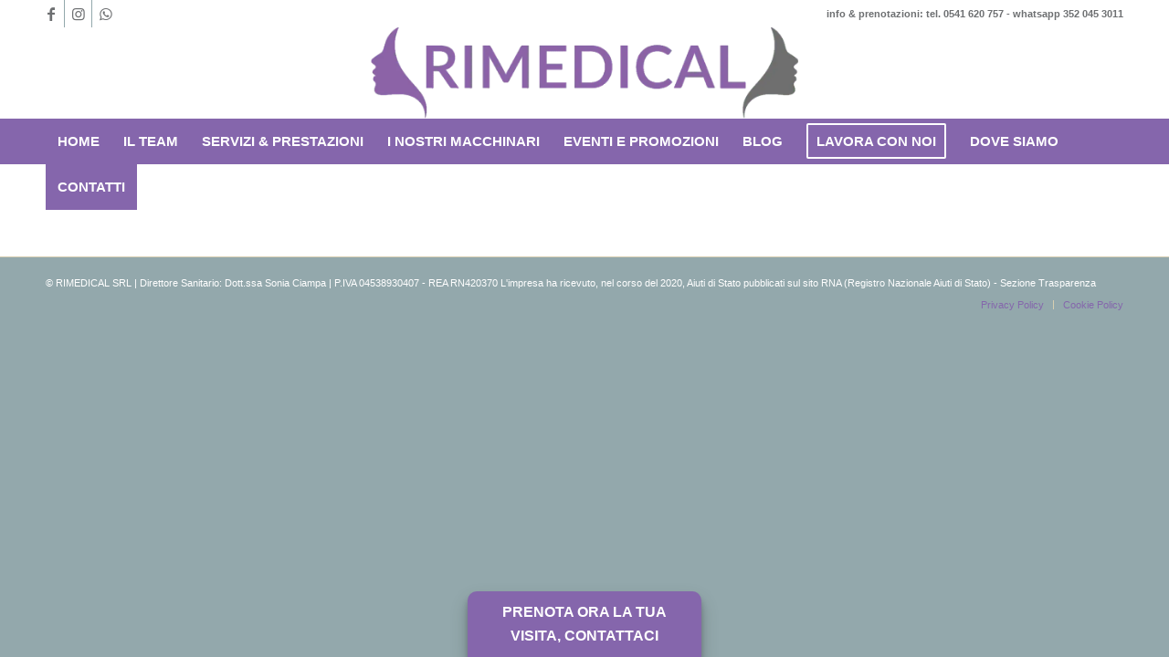

--- FILE ---
content_type: text/html; charset=UTF-8
request_url: https://www.rimedical.it/notizie/psicologia/
body_size: 35913
content:
<!DOCTYPE html>
<html lang="it-IT" class="html_stretched responsive av-preloader-disabled  html_header_top html_logo_center html_bottom_nav_header html_menu_right html_custom html_header_sticky html_header_shrinking html_header_topbar_active html_mobile_menu_phone html_header_searchicon_disabled html_content_align_center html_header_unstick_top_disabled html_header_stretch_disabled html_minimal_header html_av-overlay-side html_av-overlay-side-classic html_av-submenu-noclone html_entry_id_3097 av-cookies-no-cookie-consent av-no-preview av-default-lightbox html_text_menu_active av-mobile-menu-switch-default">
<head><script data-pagespeed-no-defer data-two-no-delay type="text/javascript" >var two_worker_data_critical_data = {"critical_data":{"critical_css":true,"critical_fonts":true}}</script><script data-pagespeed-no-defer data-two-no-delay type="text/javascript" >var two_worker_data_font = {"font":[]}</script><script data-pagespeed-no-defer data-two-no-delay type="text/javascript" >var two_worker_data_excluded_js = {"js":[]}</script><script data-pagespeed-no-defer data-two-no-delay type="text/javascript" >var two_worker_data_js = {"js":[{"inline":false,"url":"https:\/\/cdn-cookieyes.com\/client_data\/e2b71b4cea89012677dc62ee\/script.js","id":"cookieyes","uid":"two_6976ed69c7916","exclude_blob":false,"excluded_from_delay":false},{"inline":true,"code":"[base64]","id":"","uid":"two_6976ed69c79d7","exclude_blob":false,"excluded_from_delay":false},{"inline":false,"url":"https:\/\/www.rimedical.it\/wp-includes\/js\/jquery\/jquery.min.js?ver=3.7.1","id":"jquery-core-js","uid":"two_6976ed69c7a0c","exclude_blob":false,"excluded_from_delay":false},{"inline":false,"url":"https:\/\/www.rimedical.it\/wp-includes\/js\/jquery\/jquery-migrate.min.js?ver=3.4.1","id":"jquery-migrate-js","uid":"two_6976ed69c7a16","exclude_blob":false,"excluded_from_delay":false},{"inline":false,"url":"https:\/\/www.rimedical.it\/wp-content\/plugins\/burst-statistics\/assets\/js\/timeme\/timeme.min.js?ver=1769075257","id":"burst-timeme-js","uid":"two_6976ed69c7a1f","exclude_blob":false,"excluded_from_delay":false},{"inline":false,"url":"https:\/\/www.rimedical.it\/wp-content\/plugins\/woocommerce\/assets\/js\/js-cookie\/js.cookie.min.js?ver=2.1.4-wc.10.4.3","id":"wc-js-cookie-js","uid":"two_6976ed69c7a29","exclude_blob":false,"excluded_from_delay":false},{"inline":true,"code":"[base64]","id":"wc-cart-fragments-js-extra","uid":"two_6976ed69c7a33","exclude_blob":false,"excluded_from_delay":false},{"inline":false,"url":"https:\/\/www.rimedical.it\/wp-content\/plugins\/woocommerce\/assets\/js\/frontend\/cart-fragments.min.js?ver=10.4.3","id":"wc-cart-fragments-js","uid":"two_6976ed69c7a40","exclude_blob":false,"excluded_from_delay":false},{"inline":false,"url":"https:\/\/www.rimedical.it\/wp-content\/plugins\/woocommerce\/assets\/js\/jquery-blockui\/jquery.blockUI.min.js?ver=2.7.0-wc.10.4.3","id":"wc-jquery-blockui-js","uid":"two_6976ed69c7a4a","exclude_blob":false,"excluded_from_delay":false},{"inline":true,"code":"[base64]","id":"wc-add-to-cart-js-extra","uid":"two_6976ed69c7a53","exclude_blob":false,"excluded_from_delay":false},{"inline":false,"url":"https:\/\/www.rimedical.it\/wp-content\/plugins\/woocommerce\/assets\/js\/frontend\/add-to-cart.min.js?ver=10.4.3","id":"wc-add-to-cart-js","uid":"two_6976ed69c7a61","exclude_blob":false,"excluded_from_delay":false},{"inline":true,"code":"[base64]","id":"woocommerce-js-extra","uid":"two_6976ed69c7a6b","exclude_blob":false,"excluded_from_delay":false},{"inline":false,"url":"https:\/\/www.rimedical.it\/wp-content\/plugins\/woocommerce\/assets\/js\/frontend\/woocommerce.min.js?ver=10.4.3","id":"woocommerce-js","uid":"two_6976ed69c7a76","exclude_blob":false,"excluded_from_delay":false},{"inline":false,"url":"https:\/\/www.rimedical.it\/wp-content\/uploads\/dynamic_avia\/avia-head-scripts-4eef96767e7ec578c4dcc5eae96076c2---697338453af34.js","id":"avia-head-scripts-js","uid":"two_6976ed69c7a7f","exclude_blob":false,"excluded_from_delay":false},{"inline":false,"url":"https:\/\/www.googletagmanager.com\/gtag\/js?id=G-KGM5KDQT2N","id":"","uid":"two_6976ed69c7a88","exclude_blob":false,"excluded_from_delay":false},{"inline":true,"code":"[base64]","id":"","uid":"two_6976ed69c7a90","exclude_blob":false,"excluded_from_delay":false},{"inline":false,"url":"https:\/\/www.googletagmanager.com\/gtag\/js?id=AW-16883776239","id":"","uid":"two_6976ed69c7a9b","exclude_blob":false,"excluded_from_delay":false},{"inline":true,"code":"[base64]","id":"","uid":"two_6976ed69c7aa3","exclude_blob":false,"excluded_from_delay":false},{"inline":true,"code":"[base64]","id":"","uid":"two_6976ed69c7aac","exclude_blob":false,"excluded_from_delay":false},{"inline":true,"code":"[base64]","id":"","uid":"two_6976ed69c7acd","exclude_blob":false,"excluded_from_delay":false},{"inline":true,"code":"[base64]","id":"","uid":"two_6976ed69c7ae0","exclude_blob":false,"excluded_from_delay":false},{"inline":true,"code":"JTBEJTBBdmFyJTIwc2JpYWpheHVybCUyMCUzRCUyMCUyMmh0dHBzJTNBJTJGJTJGd3d3LnJpbWVkaWNhbC5pdCUyRndwLWFkbWluJTJGYWRtaW4tYWpheC5waHAlMjIlM0IlMEQlMEE=","id":"","uid":"two_6976ed69c7af0","exclude_blob":false,"excluded_from_delay":false},{"inline":true,"code":"[base64]","id":"","uid":"two_6976ed69c7b01","exclude_blob":false,"excluded_from_delay":false},{"inline":false,"url":"https:\/\/www.rimedical.it\/wp-includes\/js\/underscore.min.js?ver=1.13.7","id":"underscore-js","uid":"two_6976ed69c7b10","exclude_blob":false,"excluded_from_delay":false},{"inline":false,"url":"https:\/\/www.rimedical.it\/wp-content\/uploads\/burst\/js\/burst.min.js?ver=1769357802","id":"burst-js","uid":"two_6976ed69c7b20","exclude_blob":false,"excluded_from_delay":false},{"inline":true,"code":"[base64]","id":"ht_ctc_app_js-js-extra","uid":"two_6976ed69c7b2f","exclude_blob":false,"excluded_from_delay":false},{"inline":false,"url":"https:\/\/www.rimedical.it\/wp-content\/plugins\/click-to-chat-for-whatsapp\/new\/inc\/assets\/js\/app.js?ver=4.36","id":"ht_ctc_app_js-js","uid":"two_6976ed69c7b50","exclude_blob":false,"excluded_from_delay":false},{"inline":true,"code":"[base64]","id":"mediaelement-core-js-before","uid":"two_6976ed69c7b5f","exclude_blob":false,"excluded_from_delay":false},{"inline":false,"url":"https:\/\/www.rimedical.it\/wp-includes\/js\/mediaelement\/mediaelement-and-player.min.js?ver=4.2.17","id":"mediaelement-core-js","uid":"two_6976ed69c7b87","exclude_blob":false,"excluded_from_delay":false},{"inline":false,"url":"https:\/\/www.rimedical.it\/wp-includes\/js\/mediaelement\/mediaelement-migrate.min.js?ver=6.9","id":"mediaelement-migrate-js","uid":"two_6976ed69c7b96","exclude_blob":false,"excluded_from_delay":false},{"inline":true,"code":"[base64]","id":"mediaelement-js-extra","uid":"two_6976ed69c7ba5","exclude_blob":false,"excluded_from_delay":false},{"inline":false,"url":"https:\/\/www.rimedical.it\/wp-includes\/js\/mediaelement\/wp-mediaelement.min.js?ver=6.9","id":"wp-mediaelement-js","uid":"two_6976ed69c7bb4","exclude_blob":false,"excluded_from_delay":false},{"inline":false,"url":"https:\/\/www.rimedical.it\/wp-content\/plugins\/woocommerce\/assets\/js\/sourcebuster\/sourcebuster.min.js?ver=10.4.3","id":"sourcebuster-js-js","uid":"two_6976ed69c7bc2","exclude_blob":false,"excluded_from_delay":false},{"inline":true,"code":"[base64]","id":"wc-order-attribution-js-extra","uid":"two_6976ed69c7bd1","exclude_blob":false,"excluded_from_delay":false},{"inline":false,"url":"https:\/\/www.rimedical.it\/wp-content\/plugins\/woocommerce\/assets\/js\/frontend\/order-attribution.min.js?ver=10.4.3","id":"wc-order-attribution-js","uid":"two_6976ed69c7be7","exclude_blob":false,"excluded_from_delay":false},{"inline":false,"url":"https:\/\/www.rimedical.it\/wp-content\/themes\/enfold\/config-lottie-animations\/assets\/lottie-player\/dotlottie-player.js?ver=7.1.3","id":"avia-dotlottie-script-js","uid":"two_6976ed69c7bf7","exclude_blob":false,"excluded_from_delay":false},{"inline":false,"url":"https:\/\/www.rimedical.it\/wp-content\/uploads\/dynamic_avia\/avia-footer-scripts-c63cf36032620c280c76fe5efd12cef4---697338479f8f5.js","id":"avia-footer-scripts-js","uid":"two_6976ed69c7c06","exclude_blob":false,"excluded_from_delay":false},{"inline":true,"code":"[base64]","id":"","uid":"two_6976ed69c7c19","exclude_blob":false,"excluded_from_delay":false},{"code":"[base64]","inline":true,"uid":"two_dispatchEvent_script"}]}</script><script data-pagespeed-no-defer data-two-no-delay type="text/javascript" >var two_worker_data_css = {"css":[{"url":"https:\/\/www.rimedical.it\/wp-content\/cache\/tw_optimize\/css\/two_3097_aggregated_5031697833a1b266bf9fe4d7a52cf38e_delay.min.css?date=1769401705","media":"all","uid":""},{"url":"https:\/\/www.rimedical.it\/wp-content\/cache\/tw_optimize\/css\/two_3097_aggregated_b8cf4b287947e99a4fc0e870edce616a_delay.min.css?date=1769401705","media":"screen","uid":""}]}</script><noscript><link rel="stylesheet" crossorigin="anonymous" class="two_uncritical_css_noscript" media="all" href="https://www.rimedical.it/wp-content/cache/tw_optimize/css/two_3097_aggregated_5031697833a1b266bf9fe4d7a52cf38e_delay.min.css?date=1769401705"></noscript><noscript><link rel="stylesheet" crossorigin="anonymous" class="two_uncritical_css_noscript" media="screen" href="https://www.rimedical.it/wp-content/cache/tw_optimize/css/two_3097_aggregated_b8cf4b287947e99a4fc0e870edce616a_delay.min.css?date=1769401705"></noscript>
<meta charset="UTF-8" />


<!-- mobile setting -->
<meta name="viewport" content="width=device-width, initial-scale=1">

<!-- Scripts/CSS and wp_head hook -->
<script data-pagespeed-no-defer data-two-no-delay type="text/javascript">window.addEventListener("load",function(){window.two_page_loaded=true;});function logLoaded(){console.log("window is loaded");}
(function listen(){if(window.two_page_loaded){logLoaded();}else{console.log("window is notLoaded");window.setTimeout(listen,50);}})();function applyElementorControllers(){if(!window.elementorFrontend)return;window.elementorFrontend.init()}
function applyViewCss(cssUrl){if(!cssUrl)return;const cssNode=document.createElement('link');cssNode.setAttribute("href",cssUrl);cssNode.setAttribute("rel","stylesheet");cssNode.setAttribute("type","text/css");document.head.appendChild(cssNode);}
var two_scripts_load=true;var two_load_delayed_javascript=function(event){if(two_scripts_load){two_scripts_load=false;two_connect_script(0);if(typeof two_delay_custom_js_new=="object"){document.dispatchEvent(two_delay_custom_js_new)}
window.two_delayed_loading_events.forEach(function(event){console.log("removed event listener");document.removeEventListener(event,two_load_delayed_javascript,false)});}};function two_loading_events(event){setTimeout(function(event){return function(){var t=function(eventType,elementClientX,elementClientY){var _event=new Event(eventType,{bubbles:true,cancelable:true});if(eventType==="click"){_event.clientX=elementClientX;_event.clientY=elementClientY}else{_event.touches=[{clientX:elementClientX,clientY:elementClientY}]}
return _event};var element;if(event&&event.type==="touchend"){var touch=event.changedTouches[0];element=document.elementFromPoint(touch.clientX,touch.clientY);element.dispatchEvent(t('touchstart',touch.clientX,touch.clientY));element.dispatchEvent(t('touchend',touch.clientX,touch.clientY));element.dispatchEvent(t('click',touch.clientX,touch.clientY));}else if(event&&event.type==="click"){element=document.elementFromPoint(event.clientX,event.clientY);element.dispatchEvent(t(event.type,event.clientX,event.clientY));}}}(event),150);}</script><script data-pagespeed-no-defer data-two-no-delay type="text/javascript">window.two_delayed_loading_attribute="data-twodelayedjs";window.two_delayed_js_load_libs_first="";window.two_delayed_loading_events=["mousemove","click","keydown","wheel","touchmove","touchend"];window.two_event_listeners=[];</script><script data-pagespeed-no-defer data-two-no-delay type="text/javascript">document.onreadystatechange=function(){if(document.readyState==="interactive"){if(window.two_delayed_loading_attribute!==undefined){window.two_delayed_loading_events.forEach(function(ev){window.two_event_listeners[ev]=document.addEventListener(ev,two_load_delayed_javascript,{passive:false})});}
if(window.two_delayed_loading_attribute_css!==undefined){window.two_delayed_loading_events_css.forEach(function(ev){window.two_event_listeners_css[ev]=document.addEventListener(ev,two_load_delayed_css,{passive:false})});}
if(window.two_load_delayed_iframe!==undefined){window.two_delayed_loading_iframe_events.forEach(function(ev){window.two_iframe_event_listeners[ev]=document.addEventListener(ev,two_load_delayed_iframe,{passive:false})});}}}</script><meta name='robots' content='index, follow, max-image-preview:large, max-snippet:-1, max-video-preview:-1' />
<script data-two_delay_id="two_6976ed69c7916" id="cookieyes" type="text/javascript" data-two_delay_src="https://cdn-cookieyes.com/client_data/e2b71b4cea89012677dc62ee/script.js"></script>
	<!-- This site is optimized with the Yoast SEO Premium plugin v26.8 (Yoast SEO v26.8) - https://yoast.com/product/yoast-seo-premium-wordpress/ -->
	<title>Psicologia News - Rimedical | Poliambulatorio Santarcangelo (Rimini)</title>
	<link rel="canonical" href="https://www.rimedical.it/notizie/psicologia/" />
	<meta property="og:locale" content="it_IT" />
	<meta property="og:type" content="article" />
	<meta property="og:title" content="Psicologia News" />
	<meta property="og:url" content="https://www.rimedical.it/notizie/psicologia/" />
	<meta property="og:site_name" content="Rimedical | Poliambulatorio Santarcangelo (Rimini)" />
	<meta property="article:publisher" content="https://www.facebook.com/rimedical" />
	<meta property="article:modified_time" content="2025-12-22T02:14:46+00:00" />
	<meta name="twitter:card" content="summary_large_image" />
	<script type="application/ld+json" class="yoast-schema-graph">{"@context":"https://schema.org","@graph":[{"@type":"WebPage","@id":"https://www.rimedical.it/notizie/psicologia/","url":"https://www.rimedical.it/notizie/psicologia/","name":"Psicologia News - Rimedical | Poliambulatorio Santarcangelo (Rimini)","isPartOf":{"@id":"https://www.rimedical.it/#website"},"datePublished":"2016-02-10T10:19:00+00:00","dateModified":"2025-12-22T02:14:46+00:00","breadcrumb":{"@id":"https://www.rimedical.it/notizie/psicologia/#breadcrumb"},"inLanguage":"it-IT","potentialAction":[{"@type":"ReadAction","target":["https://www.rimedical.it/notizie/psicologia/"]}]},{"@type":"BreadcrumbList","@id":"https://www.rimedical.it/notizie/psicologia/#breadcrumb","itemListElement":[{"@type":"ListItem","position":1,"name":"Home","item":"https://www.rimedical.it/"},{"@type":"ListItem","position":2,"name":"BLOG","item":"https://www.rimedical.it/notizie/"},{"@type":"ListItem","position":3,"name":"Psicologia News"}]},{"@type":"WebSite","@id":"https://www.rimedical.it/#website","url":"https://www.rimedical.it/","name":"Rimedical | Poliambulatorio Santarcangelo (Rimini)","description":"Specialisti in Salute &amp; Bellezza","publisher":{"@id":"https://www.rimedical.it/#organization"},"potentialAction":[{"@type":"SearchAction","target":{"@type":"EntryPoint","urlTemplate":"https://www.rimedical.it/?s={search_term_string}"},"query-input":{"@type":"PropertyValueSpecification","valueRequired":true,"valueName":"search_term_string"}}],"inLanguage":"it-IT"},{"@type":"Organization","@id":"https://www.rimedical.it/#organization","name":"Poliambulatorio Rimedical","url":"https://www.rimedical.it/","logo":{"@type":"ImageObject","inLanguage":"it-IT","@id":"https://www.rimedical.it/#/schema/logo/image/","url":"https://www.rimedical.it/wp-content/uploads/2020/03/Rimedical-logoufficiale-450-96.png","contentUrl":"https://www.rimedical.it/wp-content/uploads/2020/03/Rimedical-logoufficiale-450-96.png","width":450,"height":96,"caption":"Poliambulatorio Rimedical"},"image":{"@id":"https://www.rimedical.it/#/schema/logo/image/"},"sameAs":["https://www.facebook.com/rimedical","https://www.instagram.com/rimedical.centro.medico/"]}]}</script>
	<!-- / Yoast SEO Premium plugin. -->


<link rel="alternate" type="application/rss+xml" title="Rimedical | Poliambulatorio Santarcangelo (Rimini) &raquo; Feed" href="https://www.rimedical.it/feed/" />
<link rel="alternate" type="application/rss+xml" title="Rimedical | Poliambulatorio Santarcangelo (Rimini) &raquo; Feed dei commenti" href="https://www.rimedical.it/comments/feed/" />
<link rel="alternate" title="oEmbed (JSON)" type="application/json+oembed" href="https://www.rimedical.it/wp-json/oembed/1.0/embed?url=https%3A%2F%2Fwww.rimedical.it%2Fnotizie%2Fpsicologia%2F" />
<link rel="alternate" title="oEmbed (XML)" type="text/xml+oembed" href="https://www.rimedical.it/wp-json/oembed/1.0/embed?url=https%3A%2F%2Fwww.rimedical.it%2Fnotizie%2Fpsicologia%2F&#038;format=xml" />

<!-- google webfont font replacement -->

			<script data-two_delay_src='inline' data-two_delay_id="two_6976ed69c79d7" type='text/javascript'></script>
			











<script data-two_delay_id="two_6976ed69c7a0c" type="text/javascript" data-two_delay_src="https://www.rimedical.it/wp-includes/js/jquery/jquery.min.js?ver=3.7.1" id="jquery-core-js"></script>
<script data-two_delay_id="two_6976ed69c7a16" type="text/javascript" data-two_delay_src="https://www.rimedical.it/wp-includes/js/jquery/jquery-migrate.min.js?ver=3.4.1" id="jquery-migrate-js"></script>
<script data-two_delay_id="two_6976ed69c7a1f" type="text/javascript" async data-two_delay_src="https://www.rimedical.it/wp-content/plugins/burst-statistics/assets/js/timeme/timeme.min.js?ver=1769075257" id="burst-timeme-js"></script>
<script data-two_delay_id="two_6976ed69c7a29" type="text/javascript" data-two_delay_src="https://www.rimedical.it/wp-content/plugins/woocommerce/assets/js/js-cookie/js.cookie.min.js?ver=2.1.4-wc.10.4.3" id="wc-js-cookie-js" defer="defer" data-wp-strategy="defer"></script>
<script data-two_delay_src='inline' data-two_delay_id="two_6976ed69c7a33" type="text/javascript" id="wc-cart-fragments-js-extra"></script>
<script data-two_delay_id="two_6976ed69c7a40" type="text/javascript" data-two_delay_src="https://www.rimedical.it/wp-content/plugins/woocommerce/assets/js/frontend/cart-fragments.min.js?ver=10.4.3" id="wc-cart-fragments-js" defer="defer" data-wp-strategy="defer"></script>
<script data-two_delay_id="two_6976ed69c7a4a" type="text/javascript" data-two_delay_src="https://www.rimedical.it/wp-content/plugins/woocommerce/assets/js/jquery-blockui/jquery.blockUI.min.js?ver=2.7.0-wc.10.4.3" id="wc-jquery-blockui-js" defer="defer" data-wp-strategy="defer"></script>
<script data-two_delay_src='inline' data-two_delay_id="two_6976ed69c7a53" type="text/javascript" id="wc-add-to-cart-js-extra"></script>
<script data-two_delay_id="two_6976ed69c7a61" type="text/javascript" data-two_delay_src="https://www.rimedical.it/wp-content/plugins/woocommerce/assets/js/frontend/add-to-cart.min.js?ver=10.4.3" id="wc-add-to-cart-js" defer="defer" data-wp-strategy="defer"></script>
<script data-two_delay_src='inline' data-two_delay_id="two_6976ed69c7a6b" type="text/javascript" id="woocommerce-js-extra"></script>
<script data-two_delay_id="two_6976ed69c7a76" type="text/javascript" data-two_delay_src="https://www.rimedical.it/wp-content/plugins/woocommerce/assets/js/frontend/woocommerce.min.js?ver=10.4.3" id="woocommerce-js" defer="defer" data-wp-strategy="defer"></script>
<script data-two_delay_id="two_6976ed69c7a7f" type="text/javascript" data-two_delay_src="https://www.rimedical.it/wp-content/uploads/dynamic_avia/avia-head-scripts-4eef96767e7ec578c4dcc5eae96076c2---697338453af34.js" id="avia-head-scripts-js"></script>
<link rel="https://api.w.org/" href="https://www.rimedical.it/wp-json/" /><link rel="alternate" title="JSON" type="application/json" href="https://www.rimedical.it/wp-json/wp/v2/pages/3097" /><link rel="EditURI" type="application/rsd+xml" title="RSD" href="https://www.rimedical.it/xmlrpc.php?rsd" />
<meta name="generator" content="WordPress 6.9" />
<meta name="generator" content="WooCommerce 10.4.3" />
<link rel='shortlink' href='https://www.rimedical.it/?p=3097' />

		<!-- GA Google Analytics @ https://m0n.co/ga -->
		<script data-two_delay_id="two_6976ed69c7a88" async data-two_delay_src="https://www.googletagmanager.com/gtag/js?id=G-KGM5KDQT2N"></script>
		<script data-two_delay_src='inline' data-two_delay_id="two_6976ed69c7a90"></script>

	<!-- Google tag (gtag.js) -->
<script data-two_delay_id="two_6976ed69c7a9b" async data-two_delay_src="https://www.googletagmanager.com/gtag/js?id=AW-16883776239">
</script>
<script data-two_delay_src='inline' data-two_delay_id="two_6976ed69c7aa3"></script><meta name="ti-site-data" content="eyJyIjoiMTowITc6MCEzMDowIiwibyI6Imh0dHBzOlwvXC93d3cucmltZWRpY2FsLml0XC93cC1hZG1pblwvYWRtaW4tYWpheC5waHA/YWN0aW9uPXRpX29ubGluZV91c2Vyc19nb29nbGUmYW1wO3A9JTJGbm90aXppZSUyRnBzaWNvbG9naWElMkYmYW1wO193cG5vbmNlPWFlYWExZjg1MGIifQ==" />
<link rel="icon" href="https://www.rimedical.it/wp-content/uploads/2025/06/Favicon-Rimedical.png" type="image/png">
<!--[if lt IE 9]><script src="https://www.rimedical.it/wp-content/themes/enfold/js/html5shiv.js"></script><![endif]--><link rel="profile" href="https://gmpg.org/xfn/11" />
<link rel="alternate" type="application/rss+xml" title="Rimedical | Poliambulatorio Santarcangelo (Rimini) RSS2 Feed" href="https://www.rimedical.it/feed/" />
<link rel="pingback" href="https://www.rimedical.it/xmlrpc.php" />


	<noscript><style>.woocommerce-product-gallery{ opacity: 1 !important; }</style></noscript>
	
<!-- To speed up the rendering and to display the site as fast as possible to the user we include some styles and scripts for above the fold content inline -->
<script data-two_delay_src='inline' data-two_delay_id="two_6976ed69c7aac" type="text/javascript"></script><link rel="icon" href="https://www.rimedical.it/wp-content/uploads/2023/12/cropped-Rimedical-logoufficiale-senza-scritte-removebg-preview-4-32x32.png" sizes="32x32" />
<link rel="icon" href="https://www.rimedical.it/wp-content/uploads/2023/12/cropped-Rimedical-logoufficiale-senza-scritte-removebg-preview-4-192x192.png" sizes="192x192" />
<link rel="apple-touch-icon" href="https://www.rimedical.it/wp-content/uploads/2023/12/cropped-Rimedical-logoufficiale-senza-scritte-removebg-preview-4-180x180.png" />
<meta name="msapplication-TileImage" content="https://www.rimedical.it/wp-content/uploads/2023/12/cropped-Rimedical-logoufficiale-senza-scritte-removebg-preview-4-270x270.png" />


<!--
Debugging Info for Theme support: 

Theme: Enfold
Version: 7.1.3
Installed: enfold
AviaFramework Version: 5.6
AviaBuilder Version: 6.0
aviaElementManager Version: 1.0.1
ML:1024-PU:62-PLA:23
WP:6.9
Compress: CSS:all theme files - JS:all theme files
Updates: enabled - token has changed and not verified
PLAu:20
-->
<style class="two_critical_css" type="text/css">.ht-ctc-chat{--side:right}body:after{content:url(https://www.rimedical.it/wp-content/plugins/instagram-feed/img/sbi-sprite.png);display:none}ol,ul{box-sizing:border-box}:root{--wp--preset--font-size--normal:16px;--wp--preset--font-size--huge:42px}.screen-reader-text{border:0;clip-path:inset(50%);height:1px;margin:-1px;overflow:hidden;padding:0;position:absolute;width:1px;word-wrap:normal!important}:root{--wp--preset--aspect-ratio--square:1;--wp--preset--aspect-ratio--4-3:4/3;--wp--preset--aspect-ratio--3-4:3/4;--wp--preset--aspect-ratio--3-2:3/2;--wp--preset--aspect-ratio--2-3:2/3;--wp--preset--aspect-ratio--16-9:16/9;--wp--preset--aspect-ratio--9-16:9/16;--wp--preset--color--black:#000000;--wp--preset--color--cyan-bluish-gray:#abb8c3;--wp--preset--color--white:#ffffff;--wp--preset--color--pale-pink:#f78da7;--wp--preset--color--vivid-red:#cf2e2e;--wp--preset--color--luminous-vivid-orange:#ff6900;--wp--preset--color--luminous-vivid-amber:#fcb900;--wp--preset--color--light-green-cyan:#7bdcb5;--wp--preset--color--vivid-green-cyan:#00d084;--wp--preset--color--pale-cyan-blue:#8ed1fc;--wp--preset--color--vivid-cyan-blue:#0693e3;--wp--preset--color--vivid-purple:#9b51e0;--wp--preset--color--metallic-red:#b02b2c;--wp--preset--color--maximum-yellow-red:#edae44;--wp--preset--color--yellow-sun:#eeee22;--wp--preset--color--palm-leaf:#83a846;--wp--preset--color--aero:#7bb0e7;--wp--preset--color--old-lavender:#745f7e;--wp--preset--color--steel-teal:#5f8789;--wp--preset--color--raspberry-pink:#d65799;--wp--preset--color--medium-turquoise:#4ecac2;--wp--preset--gradient--vivid-cyan-blue-to-vivid-purple:linear-gradient(135deg,rgba(6,147,227,1) 0%,rgb(155,81,224) 100%);--wp--preset--gradient--light-green-cyan-to-vivid-green-cyan:linear-gradient(135deg,rgb(122,220,180) 0%,rgb(0,208,130) 100%);--wp--preset--gradient--luminous-vivid-amber-to-luminous-vivid-orange:linear-gradient(135deg,rgba(252,185,0,1) 0%,rgba(255,105,0,1) 100%);--wp--preset--gradient--luminous-vivid-orange-to-vivid-red:linear-gradient(135deg,rgba(255,105,0,1) 0%,rgb(207,46,46) 100%);--wp--preset--gradient--very-light-gray-to-cyan-bluish-gray:linear-gradient(135deg,rgb(238,238,238) 0%,rgb(169,184,195) 100%);--wp--preset--gradient--cool-to-warm-spectrum:linear-gradient(135deg,rgb(74,234,220) 0%,rgb(151,120,209) 20%,rgb(207,42,186) 40%,rgb(238,44,130) 60%,rgb(251,105,98) 80%,rgb(254,248,76) 100%);--wp--preset--gradient--blush-light-purple:linear-gradient(135deg,rgb(255,206,236) 0%,rgb(152,150,240) 100%);--wp--preset--gradient--blush-bordeaux:linear-gradient(135deg,rgb(254,205,165) 0%,rgb(254,45,45) 50%,rgb(107,0,62) 100%);--wp--preset--gradient--luminous-dusk:linear-gradient(135deg,rgb(255,203,112) 0%,rgb(199,81,192) 50%,rgb(65,88,208) 100%);--wp--preset--gradient--pale-ocean:linear-gradient(135deg,rgb(255,245,203) 0%,rgb(182,227,212) 50%,rgb(51,167,181) 100%);--wp--preset--gradient--electric-grass:linear-gradient(135deg,rgb(202,248,128) 0%,rgb(113,206,126) 100%);--wp--preset--gradient--midnight:linear-gradient(135deg,rgb(2,3,129) 0%,rgb(40,116,252) 100%);--wp--preset--font-size--small:1rem;--wp--preset--font-size--medium:1.125rem;--wp--preset--font-size--large:1.75rem;--wp--preset--font-size--x-large:clamp(1.75rem, 3vw, 2.25rem);--wp--preset--spacing--20:0.44rem;--wp--preset--spacing--30:0.67rem;--wp--preset--spacing--40:1rem;--wp--preset--spacing--50:1.5rem;--wp--preset--spacing--60:2.25rem;--wp--preset--spacing--70:3.38rem;--wp--preset--spacing--80:5.06rem;--wp--preset--shadow--natural:6px 6px 9px rgba(0, 0, 0, 0.2);--wp--preset--shadow--deep:12px 12px 50px rgba(0, 0, 0, 0.4);--wp--preset--shadow--sharp:6px 6px 0px rgba(0, 0, 0, 0.2);--wp--preset--shadow--outlined:6px 6px 0px -3px rgba(255, 255, 255, 1), 6px 6px rgba(0, 0, 0, 1);--wp--preset--shadow--crisp:6px 6px 0px rgba(0, 0, 0, 1)}:root{--wp--style--global--content-size:800px;--wp--style--global--wide-size:1130px}:where(body){margin:0}body{padding-top:0;padding-right:0;padding-bottom:0;padding-left:0}a:where(:not(.wp-element-button)){text-decoration:underline}html{min-width:910px}html.responsive{min-width:0}.container{position:relative;width:100%;margin:0 auto;padding:0 50px;clear:both}.inner-container{position:relative;height:100%;width:100%}.container_wrap{clear:both;position:relative;border-top-style:solid;border-top-width:1px}.unit,.units{float:left;display:inline;margin-left:50px;position:relative;z-index:1;min-height:1px}#wrap_all{width:100%;position:static;z-index:2;overflow:hidden}body .unit.alpha,body .units.alpha,body div .first{margin-left:0;clear:left}body .unit.alpha,body .units.alpha{width:100%}.container .av-content-full.units{width:100%}.container{max-width:1010px}@media only screen and (min-width:768px) and (max-width:989px){.responsive #top{overflow-x:hidden}.responsive .boxed#top,.responsive.html_boxed.html_header_sticky #header{width:782px}.responsive .container{max-width:782px}.responsive.html_mobile_menu_tablet .boxed #wrap_all{overflow:hidden}}@media only screen and (max-width:767px){.responsive .boxed #wrap_all{overflow:hidden}.responsive #top{overflow-x:hidden}.responsive .boxed#top,.responsive #top.boxed .stretch_full,.responsive.html_boxed.html_header_sticky #header,.responsive.html_boxed.html_header_transparency div #header{width:100%;max-width:100%}.responsive #top .flex_column_table_cell{display:block}.responsive #top .flex_column_table{display:block}.responsive #top #wrap_all .av-mobile-columns-flex{display:flex;flex-direction:column;width:100%}.responsive #top #wrap_all .av-mobile-columns-flex.av-columns-reverse{flex-direction:column-reverse}.responsive #top #wrap_all .container{width:85%;max-width:85%;margin:0 auto;padding-left:0;padding-right:0;float:none}.responsive .units,.responsive .unit{margin:0}.responsive #top .container .av-content-small,.responsive #top #wrap_all .flex_column,.responsive #top #wrap_all .av-flex-cells .no_margin{margin:0;margin-bottom:20px;width:100%}.responsive #top #wrap_all .av-flex-cells .no_margin{display:block;margin:0;height:auto!important;overflow:hidden;padding-left:8%!important;padding-right:8%!important}.responsive #top #wrap_all .av-flex-cells .no_margin .flex_cell_inner{width:100%;max-width:100%;margin:0 auto}.responsive #top #wrap_all .av-flex-cells .no_margin.av-zero-padding{padding-left:0%!important;padding-right:0%!important}.responsive #top #wrap_all .flex_column:empty{margin:0}.responsive #top #wrap_all .av-layout-grid-container .av_one_full{margin-bottom:0}}.container:after{content:"\0020";display:block;height:0;clear:both;visibility:hidden}.clearfix:before,.clearfix:after,.flex_column:before,.flex_column:after,.widget:before,.widget:after{content:'\0020';display:block;overflow:hidden;visibility:hidden;width:0;height:0}.flex_column:after,.clearfix:after{clear:both}.row,.clearfix{zoom:1}body div .first,body div .no_margin{margin-left:0}div .flex_column{z-index:1;float:left;position:relative;min-height:1px;width:100%}html,body,div,span,applet,object,iframe,h1,h2,h3,h4,h5,h6,p,blockquote,pre,a,abbr,acronym,address,big,cite,code,del,dfn,em,img,ins,kbd,q,s,samp,small,strike,strong,sub,sup,tt,var,b,u,i,center,dl,dt,dd,ol,ul,li,fieldset,form,label,legend,table,caption,tbody,tfoot,thead,tr,th,td,article,aside,canvas,details,embed,figure,figcaption,footer,header,hgroup,menu,nav,output,ruby,section,summary,time,mark,audio,video{margin:0;padding:0;border:0;font-size:100%;font:inherit;vertical-align:baseline}article,aside,details,figcaption,figure,footer,header,hgroup,menu,nav,section{display:block}body{line-height:1em}ol,ul{list-style:none}table{border-collapse:collapse;border-spacing:0}*{box-sizing:border-box}html.responsive,.responsive body{overflow-x:hidden}body{font:13px/1.65em "HelveticaNeue","Helvetica Neue",Helvetica,Arial,sans-serif;color:#444;text-size-adjust:100%;-webkit-text-size-adjust:100%}p{margin:.85em 0}strong,b{font-weight:700}a{text-decoration:none;outline:0;max-width:100%;max-width:none\9}#top a:where(:not(.wp-element-button)){text-decoration:none}a:hover,a:focus,a:visited{outline:0;text-decoration:underline}p a,p a:visited{line-height:inherit}#top .avia_hidden_link_text{display:none}ul,ol{margin-bottom:20px}ul{list-style:none outside;margin-left:7px}ul ul,ul ol,ol ol,ol ul{margin:4px 0 5px 30px}ul ul li,ul ol li,ol ol li,ol ul li{margin-bottom:6px}img,a img{border:none;padding:0;margin:0;display:inline-block;max-width:100%;height:auto}[data-av_icon]:before{-webkit-font-smoothing:antialiased;-moz-osx-font-smoothing:grayscale;font-weight:400;content:attr(data-av_icon);speak:never}#top .avia-svg-icon.avia-font-svg_entypo-fontello svg:first-child{stroke:unset!important}.avia-svg-icon svg:first-child,.avia-svg-icon img[is-svg-img="true"]{height:1em;width:1em}#top input[type="checkbox"]{display:inline}table{width:100%;padding:0;margin:0 0 20px 0;font-size:13px}iframe,object,embed{max-width:100%}#header{position:relative;z-index:501;width:100%;background:#fff0}#header_main .container,.main_menu ul:first-child>li a{height:88px;line-height:88px}.html_header_top.html_header_sticky #main{padding-top:88px}.html_header_top.html_header_sticky #header{position:fixed}.html_header_top.html_header_sticky.html_bottom_nav_header #main{padding-top:140px}.html_header_top .av_bottom_nav_header #header_main_alternate .main_menu ul:first-child>li>a{height:50px;line-height:50px}.html_header_top .av_bottom_nav_header .av-logo-container .main_menu{display:none}.html_header_top.html_bottom_nav_header #header_main{z-index:3}.html_header_top.html_bottom_nav_header #header_main_alternate .main_menu{clear:both;position:relative;line-height:40px;height:100%;width:100%;float:left}.html_header_top.html_bottom_nav_header #header_main_alternate .main_menu>div,.html_header_top.html_bottom_nav_header #header_main_alternate .main_menu ul:first-child{width:100%;height:50px}#header_main_alternate{z-index:2}#header #header_main_alternate .container{max-height:none;height:auto}.html_header_top.html_logo_center .main_menu{text-align:center}.html_header_top.html_logo_center #header_main_alternate .main_menu ul:first-child{display:inline-block;width:auto;position:static}.html_header_top.html_logo_center .logo{left:50%;transform:translate(-50%,0)}.html_header_top.html_header_topbar_active.html_header_sticky #top #main{padding-top:119px}.html_header_top.html_header_topbar_active.html_header_sticky.html_bottom_nav_header #top #main{padding-top:170px}.av_icon_active_left .social_bookmarks{float:left}.av_phone_active_right .phone-info{float:right}.phone-info{float:left;font-weight:700;line-height:20px;font-size:11px;padding:5px 0}.phone-info div{display:inline-block;line-height:1em}#top nav .social_bookmarks{position:relative;top:50%;margin-top:-16px;right:0;overflow:hidden;clear:none;float:left}.avia-menu.av_menu_icon_beside{padding-right:25px;margin-right:25px;border-right-width:1px;border-right-style:solid;transition:border-color 0.2s ease-in-out}#header_meta{border-top:none;z-index:10;min-height:30px;border-bottom-style:solid;border-bottom-width:1px;margin-bottom:-1px}#header_meta .container{min-height:30px}#header_main{border-bottom-width:1px;border-bottom-style:solid;z-index:1}.header_bg{position:absolute;top:0;left:0;width:100%;height:100%;opacity:.95;z-index:0;transition:all 0.4s ease-in-out;-webkit-perspective:1000px;-webkit-backface-visibility:hidden}.av_minimal_header .header_bg{opacity:1}.av_minimal_header #header_main,.av_minimal_header #header_meta{border:none}.av_minimal_header .avia-menu-fx{display:none}#top #header.av_minimal_header .main_menu ul:first-child>li>ul,#top #header.av_minimal_header .main_menu .avia_mega_div>.sub-menu{border-top:none}.av_minimal_header #header_main .container,.av_minimal_header .main_menu ul:first-child>li a{height:90px;line-height:90px}.av_minimal_header #header_main_alternate{border:none}.av-hamburger{padding:0 0 0 0;display:inline-block;cursor:pointer;font:inherit;color:inherit;text-transform:none;background-color:#fff0;border:0;margin:0;overflow:visible}.av-hamburger-box{width:35px;height:24px;display:inline-block;position:relative}.av-hamburger-inner{display:block;top:50%;margin-top:-2px}.av-hamburger-inner,.av-hamburger-inner::before,.av-hamburger-inner::after{width:40px;height:3px;background-color:#000;border-radius:3px;position:absolute;transition:transform 0.15s ease}.av-hamburger-inner::before,.av-hamburger-inner::after{content:"";display:block}.av-hamburger-inner::before{top:-10px}.av-hamburger-inner::after{bottom:-10px}.av-hamburger--spin .av-hamburger-inner{transition-duration:0.3s;transition-timing-function:cubic-bezier(.55,.055,.675,.19)}.av-hamburger--spin .av-hamburger-inner::before{transition:top 0.1s 0.34s ease-in,opacity 0.1s ease-in,background-color 0.15s ease}.av-hamburger--spin .av-hamburger-inner::after{transition:bottom 0.1s 0.34s ease-in,transform 0.3s cubic-bezier(.55,.055,.675,.19),background-color 0.15s ease}.av-burger-menu-main{display:none;transition:padding 0.3s ease-out}.av-burger-menu-main{cursor:pointer}.av-burger-menu-main a{padding-left:10px}.av-hamburger strong{display:none}.av-hamburger-box{height:8px}.av-hamburger-inner,.av-hamburger-inner::before,.av-hamburger-inner::after{width:100%}div .logo{float:left;position:absolute;left:0;z-index:1}.logo,.logo a{overflow:hidden;position:relative;display:block;height:100%}.logo img,.logo svg{padding:0;display:block;width:auto;height:auto;max-height:100%;image-rendering:auto;position:relative;z-index:2;height:100%\9;height:auto\9;transition:opacity 0.4s ease-in-out}.main_menu{clear:none;position:absolute;z-index:100;line-height:30px;height:100%;margin:0;right:0}.av-main-nav-wrap{float:left;position:relative;z-index:3}.av-main-nav-wrap ul{margin:0;padding:0}.av-main-nav{z-index:110;position:relative}.av-main-nav ul{display:none;margin-left:0;left:0;position:absolute;top:100%;width:208px;z-index:2;padding:0;box-shadow:0 8px 15px rgb(0 0 0 / .1);margin-top:-1px}.av-main-nav ul li{margin:0;padding:0;width:100%}.av-main-nav ul li a{border-right-style:solid;border-right-width:1px;border-left-style:solid;border-left-width:1px}.av-main-nav ul li:last-child>a{border-bottom-style:solid;border-bottom-width:1px}.av-main-nav li{float:left;position:relative;z-index:20}.av-main-nav>li>ul{border-top-width:2px;border-top-style:solid}.av-main-nav>li{line-height:30px}.av-main-nav li a{max-width:none}.av-main-nav>li>a{display:block;text-decoration:none;padding:0 13px;font-weight:400;font-weight:600;font-size:13px;transition:background-color 0.4s ease-in-out,color 0.4s ease-in-out,border-color 0.4s ease-in-out}.av-main-nav>li>a,div #menu-item-shop.cart_dropdown{transition:none;transition:background-color 0.4s ease-in-out,color 0.4s ease-in-out,border-color 0.4s ease-in-out}#top .av-main-nav ul a{width:100%;height:auto;float:left;text-align:left;line-height:23px;padding:8px 15px;font-size:12px;min-height:23px;max-width:none;text-decoration:none;font-family:inherit}.avia-menu-fx{position:absolute;bottom:-1px;height:2px;z-index:10;width:100%;left:0;opacity:0;visibility:hidden}.html_bottom_nav_header .av-logo-container .main_menu{display:none}.main_menu .avia-bullet{display:none}.avia-bullet{display:block;position:absolute;height:0;width:0;top:51%;margin-top:-3px;left:-3px;border-top:3px solid transparent!important;border-bottom:3px solid transparent!important;border-left:3px solid green}#top #wrap_all #header .av-menu-button>a{background:#fff0}#top #wrap_all .av_header_border_disabled .av-menu-button>a{border:none}#top .av-menu-button>a .avia-menu-text{padding:9px}#top .av-menu-button>a .avia-menu-text{border:2px solid;border-radius:2px}.av-menu-button>a .avia-menu-fx{display:none}#top #header .av-menu-button>a .avia-menu-text{text-align:center;white-space:nowrap}#top .social_bookmarks{height:30px;z-index:150;-webkit-backface-visibility:hidden;margin:0 0 0 -9px}#top .social_bookmarks li{height:100%;float:left;padding:0;transition:all 0.2s ease-in-out;border-right-style:solid;border-right-width:1px;display:block;width:30px}#top #header .social_bookmarks li:last-child{border-right-style:none;border-right-width:0}#top .social_bookmarks li a{float:left;width:30px;line-height:30px;display:block;margin:0;outline:none;padding:0;min-height:30px;height:100%;overflow:visible;z-index:2;position:relative;text-align:center}#top #wrap_all .social_bookmarks,#top #wrap_all .social_bookmarks a,#top #wrap_all .social_bookmarks li{background:#fff0}#top .av-section-bottom-logo .social_bookmarks,.html_bottom_nav_header #top .av-logo-container .social_bookmarks{position:absolute;top:50%;margin-top:-15px;right:0}.html_bottom_nav_header .main_menu .social_bookmarks{display:none}.content,.sidebar{padding-top:50px;padding-bottom:50px;box-sizing:content-box;min-height:1px;z-index:1}.content{border-right-style:solid;border-right-width:1px;margin-right:-1px}.content .entry-content-wrapper{padding-right:50px}.fullsize .content{margin:0;border:none}.fullsize .content .entry-content-wrapper{padding-right:0}#socket .container{padding-top:15px;padding-bottom:15px}#socket{font-size:11px;margin-top:-1px;z-index:1}#socket .menu{margin-top:6px}#socket .sub_menu_socket{float:right;margin:0}#socket .sub_menu_socket div{overflow:hidden}#socket .sub_menu_socket li{float:left;display:block;padding:0 10px;border-left-style:solid;border-left-width:1px;line-height:10px}#socket .sub_menu_socket li:first-child{border:none}#socket .sub_menu_socket li:last-child{padding-right:0}#socket .copyright{float:left}#scroll-top-link{position:fixed;border-radius:2px;height:50px;width:50px;line-height:50px;text-decoration:none;text-align:center;opacity:0;right:50px;bottom:50px;z-index:1030;visibility:hidden}#scroll-top-link.avia-svg-icon svg:first-child{height:15px;width:auto;margin-top:18px}#socket .avia-bullet,#socket .avia-menu-fx{display:none}.small-preview,.avia-post-nav .entry-info-wrap,.avia-post-nav,.avia-menu-fx,.team-social,.button,.related-format-icon,.avia-slideshow-controls a,#top .social_bookmarks li a,.fallback-post-type-icon,#scroll-top-link,#av-cookie-consent-badge,.avia-slideshow-button{transition:all 0.3s ease-out}.main_menu a,.pagination a{transition:color 0.15s ease-out;transition:background 0.15s ease-out}a>svg,a:hover>svg{transition:all 0.3s ease-out}@media only screen and (max-width:1024px){#top .socket_color,#top .footer_color,#top .header_color .header_bg,#top .main_color,#top .alternate_color{background-attachment:scroll}}@media only screen and (min-width:768px) and (max-width:989px){.responsive .main_menu ul:first-child>li>a{padding:0 10px}.responsive #top .header_bg{opacity:1}.responsive #main .container_wrap:first-child{border-top:none}.responsive .logo{float:left}.responsive .logo img{margin:0}.responsive.html_top_nav_header.html_mobile_menu_tablet #top .social_bookmarks{right:50px}.responsive.html_top_nav_header.html_mobile_menu_tablet #top #wrap_all #main{padding-top:0}.responsive.js_active .avia_combo_widget .top_tab .tab{font-size:10px}.responsive.js_active .avia_combo_widget .news-thumb{display:none}.responsive #top #wrap_all .grid-sort-container .av_one_sixth{width:33.3%;margin-bottom:0}.responsive body.boxed#top,.responsive.html_boxed.html_header_sticky #top #header,.responsive.html_boxed.html_header_transparency #top #header{max-width:100%}.responsive.html_header_top.html_header_sticky.html_bottom_nav_header.html_mobile_menu_tablet #main{padding-top:88px}.responsive.html_header_top.html_header_sticky.html_bottom_nav_header.html_top_nav_header.html_mobile_menu_tablet #main{margin-top:0}.responsive #top .av-hide-on-tablet{display:none!important}.responsive.html_mobile_menu_tablet .av-burger-menu-main{display:block}.responsive #top #wrap_all .av_mobile_menu_tablet .main_menu{top:0;left:auto;right:0;display:block}.responsive.html_logo_right #top #wrap_all .av_mobile_menu_tablet .main_menu{top:0;left:0;right:auto}.responsive #top .av_mobile_menu_tablet .av-main-nav .menu-item{display:none}.responsive #top .av_mobile_menu_tablet .av-main-nav .menu-item-avia-special{display:block}.responsive #top #wrap_all .av_mobile_menu_tablet .menu-item-search-dropdown>a{font-size:24px}.responsive #top .av_mobile_menu_tablet #header_main_alternate{display:none}.responsive.html_mobile_menu_tablet #top #wrap_all #header{position:relative;width:100%;float:none;height:auto;margin:0!important;opacity:1;min-height:0}.responsive.html_mobile_menu_tablet #top #header #header_meta .social_bookmarks{display:none}.responsive.html_mobile_menu_tablet #top .av-logo-container .social_bookmarks{display:none}.responsive.html_mobile_menu_tablet #top .av-logo-container .main_menu .social_bookmarks{display:block;position:relative;margin-top:-15px;right:0}.responsive.html_logo_center.html_bottom_nav_header .av_mobile_menu_tablet .avia-menu.av_menu_icon_beside{height:100%}.responsive.html_mobile_menu_tablet #top #wrap_all .menu-item-search-dropdown>a{font-size:24px}.responsive.html_mobile_menu_tablet #top #main .av-logo-container .main_menu{display:block}.responsive.html_mobile_menu_tablet.html_header_top.html_header_sticky #top #wrap_all #main{padding-top:88px}.responsive.html_mobile_menu_tablet.html_header_top #top #main{padding-top:0!important;margin:0}.responsive.html_mobile_menu_tablet.html_top_nav_header.html_header_sticky #top #wrap_all #main{padding-top:0}.responsive.html_mobile_menu_tablet #top #header_main>.container .main_menu .av-main-nav>li>a,.responsive.html_mobile_menu_tablet #top #wrap_all .av-logo-container{height:90px;line-height:90px}.responsive.html_mobile_menu_tablet #top #header_main>.container .main_menu .av-main-nav>li>a{min-width:0;padding:0 0 0 20px;margin:0;border-style:none;border-width:0}.responsive.html_mobile_menu_tablet #top .av_seperator_big_border .avia-menu.av_menu_icon_beside{border-right-style:solid;border-right-width:1px;padding-right:25px}.responsive.html_mobile_menu_tablet #top #header .av-main-nav>li>a,.responsive #top #header .av-main-nav>li>a:hover{background:#fff0;color:inherit}.responsive.html_mobile_menu_tablet.html_top_nav_header .av-logo-container .inner-container{overflow:visible}}@media only screen and (max-width:767px){.responsive .template-archives .tab_inner_content li{width:98%}.responsive .template-blog .blog-meta,.responsive .post_author_timeline,.responsive #top #main .sidebar{display:none}.sidebar_shadow#top #main .sidebar_right.av-enable-shadow,.sidebar_shadow#top #main .sidebar_left.av-enable-shadow,.sidebar_shadow .sidebar_right .content.av-enable-shadow,.sidebar_shadow .sidebar_left .content.av-enable-shadow{box-shadow:none}.responsive #top #main .sidebar.smartphones_sidebar_active{display:block;text-align:left;border-left:none;border-right:none;border-top-style:dashed;border-top-width:1px;width:100%;clear:both}.responsive #top #main .sidebar.smartphones_sidebar_active .inner_sidebar{margin:0}.responsive .content .entry-content-wrapper{padding:0}.responsive .content{border:none}.responsive .template-blog .post_delimiter{margin:0 0 30px 0;padding:30px 0 0 0}.responsive .big-preview{padding:0 0 10px 0}.responsive .related_posts{padding:20px 0}.responsive .comment_content{padding-right:0;padding-left:0}.responsive .fullsize div .template-blog .entry-content-wrapper{text-align:left;font-size:14px;line-height:24px}.responsive #top .fullsize .template-blog .post .entry-content-wrapper>*{max-width:100%}.responsive #top .avia-post-nav{display:none}.responsive #top .av-related-style-full .no_margin.av_one_half.relThumb{display:block;width:100%;clear:both}.responsive .title_container .breadcrumb{left:-2px}.responsive .title_container .main-title+.breadcrumb{position:relative;right:auto;top:-6px;margin:0;left:-2px}.responsive .pagination{padding-left:0;padding-right:0}.responsive #top .av-hide-on-mobile,.responsive #top .av-hide-on-tablet{display:none!important}.responsive #top .av_header_transparency.av_alternate_logo_active .logo a>img,.responsive #top .av_header_transparency.av_alternate_logo_active .logo a>svg{opacity:1}.responsive #top .av_header_transparency .logo img.alternate,.responsive #top .av_header_transparency .logo .subtext.avia-svg-logo-sub{display:none}.responsive #top #wrap_all #header{position:relative;width:100%;float:none;height:auto;margin:0!important;opacity:1;min-height:0}.responsive #top #main{padding-top:0!important;margin:0}.responsive #top #main .container_wrap:first-child{border-top:none}.responsive.html_header_top.html_logo_center .logo{left:0%;transform:translate(0%,0);margin:0}.responsive .phone-info{float:none;width:100%;clear:both;text-align:center}.responsive .phone-info div{margin:0;padding:0;border:none}.responsive.html_header_top #header_main .social_bookmarks,.responsive.html_top_nav_header #top .social_bookmarks{width:auto;margin-top:-16px}.responsive #top .logo{position:static;display:table;height:80px!important;float:none;padding:0;border:none;width:80%}.responsive .logo a{display:table-cell;vertical-align:middle}.responsive .logo img,.responsive .logo svg{height:auto!important;width:auto;max-width:100%;display:block;max-height:80px}.responsive #header_main .container{height:auto!important}.responsive #top .header_bg{opacity:1}.responsive.social_header .phone-info{text-align:center;float:none;clear:both;margin:0;padding:0}.responsive.social_header .phone-info div{border:none;width:100%;text-align:center;float:none;clear:both;margin:0;padding:0}.responsive #header_meta .social_bookmarks li{border-style:solid;border-width:1px;margin-bottom:-1px;margin-left:-1px}.responsive #top #header_meta .social_bookmarks li:last-child{border-right-style:solid;border-right-width:1px}.responsive #header .sub_menu,.responsive #header_meta .sub_menu>ul{float:none;width:100%;text-align:center;margin:0 auto;position:static}.responsive #header .social_bookmarks{padding-bottom:2px;width:100%;text-align:center;height:auto;line-height:.8em;margin:0}.responsive #header_meta .sub_menu>ul>li{float:none;display:inline-block;padding:0 10px}.responsive #header .social_bookmarks li{float:none;display:inline-block}.responsive.bottom_nav_header #header_main .social_bookmarks{position:relative;top:0;right:0;margin:10px auto;clear:both}.responsive.bottom_nav_header.social_header .main_menu>div{height:auto}.responsive .logo img,.responsive .logo svg{margin:0}.responsive.html_header_sidebar #top #header .social_bookmarks{display:none}.responsive body.boxed#top,.responsive.html_boxed.html_header_sticky #top #header{max-width:100%}.responsive.html_header_transparency #top .avia-builder-el-0 .container,.responsive.html_header_transparency #top .avia-builder-el-0 .slideshow_inner_caption{padding-top:0}.responsive #top .av_phone_active_right .phone-info.with_nav span{border:none}.responsive #top #wrap_all .av_header_transparency .main_menu ul:first-child>li>a,.responsive #top #wrap_all .av_header_transparency .sub_menu>ul>li>a,.responsive #top .av_header_transparency #header_main_alternate,.responsive .av_header_transparency #header_main .social_bookmarks li a,.responsive #top #wrap_all .av_header_transparency .phone-info.with_nav span,.responsive #top .av_header_transparency #header_meta,.responsive #top .av_header_transparency #header_meta li,.responsive #top #header_meta .social_bookmarks li a{color:inherit;border-color:inherit;background:inherit}.responsive.html_top_nav_header .av-logo-container{height:auto}.responsive.html_top_nav_header .av-section-bottom-logo{border-bottom-style:solid;border-bottom-width:1px}.responsive .av-burger-menu-main{display:block}.responsive #top #wrap_all .main_menu{top:0;height:80px;left:auto;right:0;display:block;position:absolute}.responsive .main_menu ul:first-child>li a{height:80px;line-height:80px}.responsive #top .av-main-nav .menu-item{display:none}.responsive #top .av-main-nav .menu-item-avia-special{display:block}.responsive #top #wrap_all .menu-item-search-dropdown>a{font-size:24px}.responsive #header_main_alternate{display:none}.responsive #top #header .social_bookmarks{display:none}.responsive #top #header .main_menu .social_bookmarks{display:block;position:relative;margin-top:-15px}.responsive #top .av-logo-container .avia-menu{height:100%}.responsive #top .av-logo-container .avia-menu>li>a{line-height:80px}.responsive #top #main .av-logo-container .main_menu{display:block}.responsive #top #main .av-logo-container .social_bookmarks{display:none}.responsive #top #main .av-logo-container .main_menu .social_bookmarks{display:block;position:relative}.responsive #top #main .av-logo-container .main_menu{display:block}.responsive #top #header_main>.container .main_menu .av-main-nav>li>a,.responsive #top #wrap_all .av-logo-container{height:80px;line-height:80px}.responsive #top #wrap_all .av-logo-container{padding:0}.responsive #top #header_main>.container .main_menu .av-main-nav>li>a{min-width:0;padding:0 0 0 20px;margin:0;border-style:none;border-width:0}.responsive #top .av_seperator_big_border .avia-menu.av_menu_icon_beside{border-right-style:solid;border-right-width:1px;padding-right:25px}.responsive #top #header .av-main-nav>li>a,.responsive #top #header .av-main-nav>li>a:hover{background:#fff0;color:inherit}.responsive.html_top_nav_header .av-logo-container .inner-container{overflow:visible}.responsive #top .related_entries_container .av_one_eighth{width:25%}.responsive #top .relThumb5{clear:both}.responsive.html_header_transparency #top .avia-builder-el-0 .container{padding-top:0}.responsive.html_header_sidebar #header .avia-custom-sidebar-widget-area{display:none}.responsive.html_header_sidebar #main{border:none}.responsive.js_active #top .avia_combo_widget .top_tab .tab{border-top:1px solid;border-bottom:none;width:100%}.responsive.js_active #top .avia_combo_widget .news-wrap li{padding:5px}.tagcloud a{padding:8px 20px;margin:0 8px 8px 0}.widget li{line-height:1.8em;font-size:15px}.responsive #scroll-top-link{display:none}.responsive #socket .sub_menu_socket{display:block;float:none;width:100%;clear:both;margin:0 0 0 -15px}.responsive.html_header_sidebar.html_header_left .av-curtain-footer.av-curtain-activated .av-curtain-footer-container{width:100%;margin-left:0}.responsive.html_header_sidebar.html_header_right .av-curtain-footer.av-curtain-activated .av-curtain-footer-container{width:100%}.responsive.html_top_nav_header.av-burger-overlay-active #top #wrap_all #header{z-index:0}.responsive.html_top_nav_header.av-burger-overlay-active .av-curtain-footer.av-curtain-activated #main>.av-section-bottom-logo{z-index:100}body.responsive.admin-bar .avia-cookiemessage-top,body.responsive.admin-bar .avia-cookiemessage-top-left,body.responsive.admin-bar .avia-cookiemessage-top-right{margin-top:46px}.responsive .avia-cookiemessage-top-left,.responsive .avia-cookiemessage-bottom-left,.responsive .avia-cookiemessage-top-right,.responsive .avia-cookiemessage-bottom-right{width:55%}}@media only screen and (max-width:479px){.responsive #top .related_entries_container .av_one_eighth{width:50%}.responsive #top .related_entries_container .av_one_eighth:nth-child(odd){clear:both}.responsive.html_header_top #header_main .social_bookmarks,.responsive.html_top_nav_header .social_bookmarks{display:none}.responsive .avia-menu.av_menu_icon_beside{padding:0;margin:0;border:none}.responsive #top #wrap_all #header .social_bookmarks,.responsive #top #wrap_all #main .av-logo-container .social_bookmarks{display:none}.responsive #top .av_seperator_big_border .avia-menu.av_menu_icon_beside{margin-right:0;padding-right:0;border:none}.responsive .avia-cookiemessage-top-left,.responsive .avia-cookiemessage-bottom-left,.responsive .avia-cookiemessage-top-right,.responsive .avia-cookiemessage-bottom-right{width:85%!important;left:7.5%!important;right:7.5%!important}}body .container_wrap .avia-builder-el-no-sibling{margin-top:0;margin-bottom:0}.html_minimal_header #main>.avia-builder-el-0,.av_minimal_header+#main .container_wrap_first:first-child{border-top:none}.cart_dropdown{position:absolute;right:-60px;height:46px;width:46px;line-height:46px;text-decoration:none;text-align:center;top:50%;margin:-23px 0 0 0;border-radius:2px;border-style:solid;border-width:1px;font-weight:400;z-index:101;transition:all ease-in-out 0.8s}.html_bottom_nav_header .cart_dropdown{margin:-40px 0 0 0}.cart_dropdown_first{line-height:38px;padding:0}.cart_dropdown_first .cart_dropdown_link{display:block;padding:0 0 0 0;text-decoration:none;line-height:44px;font-size:15px;position:absolute;z-index:2;width:100%;height:100%}.cart_dropdown_first .cart_dropdown_link.avia-svg-icon>.av-cart-container{margin-top:3px}.cart_dropdown_first .cart_dropdown_link svg:first-child,.cart_dropdown_first .cart_dropdown_link img[is-svg-img="true"]{height:1em;width:auto}.cart_dropdown .dropdown_widget{clear:both;position:absolute;right:7px;top:0;width:280px;line-height:18px;display:none;padding-top:54px}#top .screen-reader-text{display:none}.avia-bullet{display:block;position:absolute;height:0;width:0;top:51%;margin-top:-3px;left:-3px;border-top:3px solid transparent!important;border-bottom:3px solid transparent!important;border-left:3px solid green}#top div .dropdown_widget_cart{display:none;-webkit-perspective:1000px;-webkit-backface-visibility:hidden}#top .av-cart-counter{position:absolute;top:50%;left:54%;height:16px;padding:0 5px;line-height:16px;border-radius:54px;font-size:11px;background:#333;color:#fff;text-align:center;margin:-20px 0 0 2px;transform:scale(.3);opacity:0}@media only screen and (max-width:767px){.responsive .single-product-main-image{width:100%;margin:0 30px 0 0}.responsive #top .related.products .product,.responsive #top .upsells.products .product{margin:0 4% 0 0;width:48%}.responsive #top .related.products .product:nth-child(even),.responsive #top .upsells.products .product:nth-child(even){margin:0}.responsive #top #main .products .product{margin:0 1% 1% 0;width:49%}.responsive #top .products .product:nth-child(odd){clear:both}.responsive #top .products .product:nth-child(even){clear:none}.responsive .cart-collaterals .cross-sells,.responsive .cart-collaterals .cart_totals,.responsive .shipping_calculator{width:100%;margin-top:20px}.responsive .shipping_calculator{padding-top:20px}.responsive table.shop_table th{font-size:11px;font-weight:400;line-height:18px;padding:3px 4px;text-transform:none}.responsive table.shop_table .product-thumbnail{display:none}.responsive #top .col2-set .col-1,.responsive #top .col2-set .col-2,.responsive .cart-collaterals .shipping_calculator{width:89%;float:none;margin-bottom:20px}.responsive #top .col2-set .col-1{display:inline-block}.responsive #top .woocommerce-ordering{position:absolute;bottom:10px;left:0;right:auto;float:none;clear:both;margin:0;top:auto}.responsive .shop_title_container{padding-bottom:50px}.responsive .title_container .term_description{padding-right:0}.responsive #top .single-product-main-image .thumbnails a{width:30%;margin:0 3% 3% 0}.responsive .shop_table .product-quantity{display:none}.responsive #order_review .shop_table .product-quantity{display:table!important}.responsive #top .single-product-main-image .onsale{top:7px;right:7px}.html_cart_at_menu.html_header_sidebar #header_main .avia-menu{margin-top:0}.html_cart_at_menu.html_header_sidebar #header .av-main-nav-wrap{width:auto}.responsive #top .cart_dropdown{position:absolute;top:50%;margin-top:-23px;z-index:1}.html_av-framed-box.html_header_sidebar #top .cart_dropdown,.html_boxed.html_header_sidebar #top .cart_dropdown{position:fixed;right:0;top:5%}.html_av-framed-box.html_header_sidebar #top.admin-bar .cart_dropdown,.html_boxed.html_header_sidebar #top.admin-bar .cart_dropdown{top:10%}.responsive #top #menu-item-shop.cart_dropdown{margin:0;top:0;border:none;height:100%;width:auto;line-height:80px;position:static;margin-left:-39px}.responsive.html_bottom_nav_header #top #menu-item-shop.cart_dropdown{position:absolute;right:0}.responsive.html_bottom_nav_header.html_cart_at_menu #top #wrap_all .main_menu{right:64px;z-index:102}.responsive #top #header_main #menu-item-shop .cart_dropdown_link{line-height:80px}.responsive.html_cart_at_menu.html_header_sidebar #top #menu-item-shop .dropdown_widget.dropdown_widget_cart{width:300px}.responsive.html_cart_at_menu.html_header_sidebar #menu-item-shop .dropdown_widget .avia-arrow{right:40px}.responsive.html_cart_at_menu.html_bottom_nav_header.html_logo_right #menu-item-shop{left:auto}.responsive .single-product-main-image .sidebar{display:none}.responsive #top table .product-name{border-left-style:solid;border-left-width:1px}.responsive .single-product-main-image{padding-bottom:20px}.responsive .single-product-summary{clear:both}.responsive.html_cart_at_menu.html_bottom_nav_header.html_logo_right #menu-item-shop .dropdown_widget{left:auto}.responsive.html_cart_at_menu.html_bottom_nav_header.html_logo_right #menu-item-shop .dropdown_widget .avia-arrow{left:auto}.responsive .woocommerce-MyAccount-navigation{float:none;display:block;margin:0 0 20px 0}.responsive.html_top_nav_header #top .cart_dropdown{top:40px}.responsive.html_top_nav_header.html_cart_at_menu #top #menu-item-shop{right:85px;position:absolute}.responsive.html_header_sidebar.html_visible_cart .cart_dropdown{right:-25px}.responsive.html_cart_at_menu #top .main_menu .menu>li:last-child{padding-right:13px;margin-right:20px}.responsive.html_cart_at_menu.html_header_searchicon .menu-item-search-dropdown{padding-right:0}}:root{--enfold-socket-color-bg:#93a8ac;--enfold-socket-color-bg2:#f8f8f8;--enfold-socket-color-primary:#8566ac;--enfold-socket-color-secondary:#8566ac;--enfold-socket-color-color:#ffffff;--enfold-socket-color-meta:#4c5760;--enfold-socket-color-heading:#ffffff;--enfold-socket-color-border:#d7ceb2;--enfold-socket-color-constant-font:#ffffff;--enfold-socket-color-button-border:#63448a;--enfold-socket-color-button-border2:#63448a;--enfold-socket-color-iconlist:#c6bda1;--enfold-socket-color-timeline:#c6bda1;--enfold-socket-color-timeline-date:#938a70;--enfold-socket-color-masonry:#e7e7e7;--enfold-socket-color-stripe:#a788ce;--enfold-socket-color-stripe2:#9677bd;--enfold-socket-color-stripe2nd:#9677bd;--enfold-socket-color-button-font:#ffffff;--enfold-socket-color-dark-bg2:#e7e7e7;--enfold-socket-color-primary2:#412268;--enfold-footer-color-bg:#4c5760;--enfold-footer-color-bg2:#93a8ac;--enfold-footer-color-primary:#8566ac;--enfold-footer-color-secondary:#d7ceb2;--enfold-footer-color-color:#ffffff;--enfold-footer-color-meta:#969696;--enfold-footer-color-heading:#ffffff;--enfold-footer-color-border:#d7ceb2;--enfold-footer-color-constant-font:#ffffff;--enfold-footer-color-button-border:#63448a;--enfold-footer-color-button-border2:#b5ac90;--enfold-footer-color-iconlist:#c6bda1;--enfold-footer-color-timeline:#c6bda1;--enfold-footer-color-timeline-date:#938a70;--enfold-footer-color-masonry:#82979b;--enfold-footer-color-stripe:#a788ce;--enfold-footer-color-stripe2:#9677bd;--enfold-footer-color-stripe2nd:#e8dfc3;--enfold-footer-color-button-font:#ffffff;--enfold-footer-color-dark-bg2:#82979b;--enfold-footer-color-primary2:#412268;--enfold-alternate-color-bg:#ffffff;--enfold-alternate-color-bg2:#ffffff;--enfold-alternate-color-primary:#8566ac;--enfold-alternate-color-secondary:#4c5760;--enfold-alternate-color-color:#ffffff;--enfold-alternate-color-meta:#6d6f71;--enfold-alternate-color-heading:#8566ac;--enfold-alternate-color-border:#d7ceb2;--enfold-alternate-color-constant-font:#ffffff;--enfold-alternate-color-button-border:#63448a;--enfold-alternate-color-button-border2:#2a3540;--enfold-alternate-color-iconlist:#c6bda1;--enfold-alternate-color-timeline:#c6bda1;--enfold-alternate-color-timeline-date:#938a70;--enfold-alternate-color-masonry:#eeeeee;--enfold-alternate-color-stripe:#a788ce;--enfold-alternate-color-stripe2:#9677bd;--enfold-alternate-color-stripe2nd:#5d6871;--enfold-alternate-color-button-font:#ffffff;--enfold-alternate-color-dark-bg2:#eeeeee;--enfold-alternate-color-primary2:#412268;--enfold-main-color-bg:#ffffff;--enfold-main-color-bg2:#93A8AC;--enfold-main-color-primary:#8566ac;--enfold-main-color-secondary:#4c5760;--enfold-main-color-color:#000000;--enfold-main-color-meta:#6d6f71;--enfold-main-color-heading:#8566ac;--enfold-main-color-border:#d7ceb2;--enfold-main-color-constant-font:#ffffff;--enfold-main-color-button-border:#63448a;--enfold-main-color-button-border2:#2a3540;--enfold-main-color-iconlist:#c6bda1;--enfold-main-color-timeline:#c6bda1;--enfold-main-color-timeline-date:#938a70;--enfold-main-color-masonry:#82979b;--enfold-main-color-stripe:#a788ce;--enfold-main-color-stripe2:#9677bd;--enfold-main-color-stripe2nd:#5d6871;--enfold-main-color-button-font:#ffffff;--enfold-main-color-dark-bg2:#82979b;--enfold-main-color-primary2:#412268;--enfold-header-color-bg:#ffffff;--enfold-header-color-bg2:#ffffff;--enfold-header-color-primary:#8566ac;--enfold-header-color-secondary:#4c5760;--enfold-header-color-color:#6d6f71;--enfold-header-color-meta:#6d6f71;--enfold-header-color-heading:#6d6f71;--enfold-header-color-border:#93a8ac;--enfold-header-color-constant-font:#ffffff;--enfold-header-color-button-border:#63448a;--enfold-header-color-button-border2:#2a3540;--enfold-header-color-iconlist:#82979b;--enfold-header-color-timeline:#82979b;--enfold-header-color-timeline-date:#506468;--enfold-header-color-masonry:#eeeeee;--enfold-header-color-stripe:#a788ce;--enfold-header-color-stripe2:#9677bd;--enfold-header-color-stripe2nd:#5d6871;--enfold-header-color-button-font:#ffffff;--enfold-header-color-dark-bg2:#eeeeee;--enfold-header-color-primary2:#412268;--enfold-header_burger_color:inherit;--enfold-header_replacement_menu_color:inherit;--enfold-header_replacement_menu_hover_color:inherit;--enfold-font-family-theme-body:"HelveticaNeue","Helvetica Neue",Helvetica,Arial,sans-serif;--enfold-font-size-theme-content:13px;--enfold-font-size-theme-h1:34px;--enfold-font-size-theme-h2:28px;--enfold-font-size-theme-h3:20px;--enfold-font-size-theme-h4:18px;--enfold-font-size-theme-h5:16px;--enfold-font-size-theme-h6:14px;--enfold-font-size-content-font:16px}body,body .avia-tooltip{font-size:16px}.socket_color,.socket_color div,.socket_color header,.socket_color main,.socket_color aside,.socket_color footer,.socket_color article,.socket_color nav,.socket_color section,.socket_color span,.socket_color applet,.socket_color object,.socket_color iframe,.socket_color h1,.socket_color h2,.socket_color h3,.socket_color h4,.socket_color h5,.socket_color h6,.socket_color p,.socket_color blockquote,.socket_color pre,.socket_color a,.socket_color abbr,.socket_color acronym,.socket_color address,.socket_color big,.socket_color cite,.socket_color code,.socket_color del,.socket_color dfn,.socket_color em,.socket_color img,.socket_color ins,.socket_color kbd,.socket_color q,.socket_color s,.socket_color samp,.socket_color small,.socket_color strike,.socket_color strong,.socket_color sub,.socket_color sup,.socket_color tt,.socket_color var,.socket_color b,.socket_color u,.socket_color i,.socket_color center,.socket_color dl,.socket_color dt,.socket_color dd,.socket_color ol,.socket_color ul,.socket_color li,.socket_color fieldset,.socket_color form,.socket_color label,.socket_color legend,.socket_color table,.socket_color caption,.socket_color tbody,.socket_color tfoot,.socket_color thead,.socket_color tr,.socket_color th,.socket_color td,.socket_color article,.socket_color aside,.socket_color canvas,.socket_color details,.socket_color embed,.socket_color figure,.socket_color fieldset,.socket_color figcaption,.socket_color footer,.socket_color header,.socket_color hgroup,.socket_color menu,.socket_color nav,.socket_color output,.socket_color ruby,.socket_color section,.socket_color summary,.socket_color time,.socket_color mark,.socket_color audio,.socket_color video,#top .socket_color .pullquote_boxed,.responsive #top .socket_color .avia-testimonial,.responsive #top.avia-blank #main .socket_color.container_wrap:first-child,#top .socket_color.fullsize .template-blog .post_delimiter,.socket_color .related_posts.av-related-style-full a{border-color:var(--enfold-socket-color-border)}.socket_color,.socket_color .site-background,.socket_color .first-quote,.socket_color .related_image_wrap,.socket_color .gravatar img.socket_color .hr_content,.socket_color .news-thumb,.socket_color .post-format-icon,.socket_color .ajax_controlls a,.socket_color .tweet-text.avatar_no,.socket_color .toggler,.socket_color .toggler.activeTitle:hover,.socket_color #js_sort_items,.socket_color.inner-entry,.socket_color .grid-entry-title,.socket_color .related-format-icon,.grid-entry .socket_color .avia-arrow,.socket_color .avia-gallery-big,.socket_color .avia-gallery-big,.socket_color .avia-gallery img,.socket_color .grid-content,.socket_color .av-share-box ul,#top .socket_color .av-related-style-full .related-format-icon,.socket_color .related_posts.av-related-style-full a:hover,.socket_color.avia-fullwidth-portfolio .pagination .current,.socket_color.avia-fullwidth-portfolio .pagination a,.socket_color .av-hotspot-fallback-tooltip-inner,.socket_color .av-hotspot-fallback-tooltip-count{background-color:var(--enfold-socket-color-bg);color:var(--enfold-socket-color-color)}.socket_color a,.socket_color .widget_first,.socket_color strong,.socket_color b,.socket_color b a,.socket_color strong a,.socket_color #js_sort_items a:hover,.socket_color #js_sort_items a.active_sort,.socket_color .av-sort-by-term a.active_sort,.socket_color .special_amp,.socket_color .taglist a.activeFilter,.socket_color #commentform .required,#top .socket_color .av-no-color.av-icon-style-border a.av-icon-char,.html_elegant-blog #top .socket_color .blog-categories a,.html_elegant-blog #top .socket_color .blog-categories a:hover{color:var(--enfold-socket-color-primary)}.socket_color .primary-background,.socket_color .primary-background a,div .socket_color .button,.socket_color #submit,.socket_color input[type='submit'],.socket_color .small-preview:hover,.socket_color .avia-menu-fx,.socket_color .avia-menu-fx .avia-arrow,.socket_color.iconbox_top .iconbox_icon,.socket_color .iconbox_top a.iconbox_icon:hover,.socket_color .avia-data-table th.avia-highlight-col,.socket_color .avia-color-theme-color,.socket_color .avia-color-theme-color:hover,.socket_color .image-overlay .image-overlay-inside:before,.socket_color .comment-count,.socket_color .av_dropcap2,.responsive #top .socket_color .av-open-submenu.av-subnav-menu>li>a:hover,#top .socket_color .av-open-submenu.av-subnav-menu li>ul a:hover,.socket_color .av-colored-style .av-countdown-cell-inner,.socket_color .wc-block-components-button:not(.is-link){background-color:var(--enfold-socket-color-primary);color:var(--enfold-socket-color-constant-font);border-color:var(--enfold-socket-color-button-border)}.socket_color blockquote,.socket_color .avia-bullet,.socket_color .av-no-color.av-icon-style-border a.av-icon-char{border-color:var(--enfold-socket-color-primary)}html,#scroll-top-link,#av-cookie-consent-badge{background-color:var(--enfold-socket-color-bg)}#scroll-top-link,#av-cookie-consent-badge{color:var(--enfold-socket-color-color);border:1px solid var(--enfold-socket-color-border)}#scroll-top-link.avia-svg-icon svg:first-child,#av-cookie-consent-badge.avia-svg-icon svg:first-child{stroke:var(--enfold-socket-color-color);fill:var(--enfold-socket-color-color)}.main_color,.main_color div,.main_color header,.main_color main,.main_color aside,.main_color footer,.main_color article,.main_color nav,.main_color section,.main_color span,.main_color applet,.main_color object,.main_color iframe,.main_color h1,.main_color h2,.main_color h3,.main_color h4,.main_color h5,.main_color h6,.main_color p,.main_color blockquote,.main_color pre,.main_color a,.main_color abbr,.main_color acronym,.main_color address,.main_color big,.main_color cite,.main_color code,.main_color del,.main_color dfn,.main_color em,.main_color img,.main_color ins,.main_color kbd,.main_color q,.main_color s,.main_color samp,.main_color small,.main_color strike,.main_color strong,.main_color sub,.main_color sup,.main_color tt,.main_color var,.main_color b,.main_color u,.main_color i,.main_color center,.main_color dl,.main_color dt,.main_color dd,.main_color ol,.main_color ul,.main_color li,.main_color fieldset,.main_color form,.main_color label,.main_color legend,.main_color table,.main_color caption,.main_color tbody,.main_color tfoot,.main_color thead,.main_color tr,.main_color th,.main_color td,.main_color article,.main_color aside,.main_color canvas,.main_color details,.main_color embed,.main_color figure,.main_color fieldset,.main_color figcaption,.main_color footer,.main_color header,.main_color hgroup,.main_color menu,.main_color nav,.main_color output,.main_color ruby,.main_color section,.main_color summary,.main_color time,.main_color mark,.main_color audio,.main_color video,#top .main_color .pullquote_boxed,.responsive #top .main_color .avia-testimonial,.responsive #top.avia-blank #main .main_color.container_wrap:first-child,#top .main_color.fullsize .template-blog .post_delimiter,.main_color .related_posts.av-related-style-full a{border-color:var(--enfold-main-color-border)}.main_color,.main_color .site-background,.main_color .first-quote,.main_color .related_image_wrap,.main_color .gravatar img.main_color .hr_content,.main_color .news-thumb,.main_color .post-format-icon,.main_color .ajax_controlls a,.main_color .tweet-text.avatar_no,.main_color .toggler,.main_color .toggler.activeTitle:hover,.main_color #js_sort_items,.main_color.inner-entry,.main_color .grid-entry-title,.main_color .related-format-icon,.grid-entry .main_color .avia-arrow,.main_color .avia-gallery-big,.main_color .avia-gallery-big,.main_color .avia-gallery img,.main_color .grid-content,.main_color .av-share-box ul,#top .main_color .av-related-style-full .related-format-icon,.main_color .related_posts.av-related-style-full a:hover,.main_color.avia-fullwidth-portfolio .pagination .current,.main_color.avia-fullwidth-portfolio .pagination a,.main_color .av-hotspot-fallback-tooltip-inner,.main_color .av-hotspot-fallback-tooltip-count{background-color:var(--enfold-main-color-bg);color:var(--enfold-main-color-color)}#main{border-color:var(--enfold-main-color-border)}.html_stretched #wrap_all{background-color:var(--enfold-main-color-bg)}.header_color,.header_color div,.header_color header,.header_color main,.header_color aside,.header_color footer,.header_color article,.header_color nav,.header_color section,.header_color span,.header_color applet,.header_color object,.header_color iframe,.header_color h1,.header_color h2,.header_color h3,.header_color h4,.header_color h5,.header_color h6,.header_color p,.header_color blockquote,.header_color pre,.header_color a,.header_color abbr,.header_color acronym,.header_color address,.header_color big,.header_color cite,.header_color code,.header_color del,.header_color dfn,.header_color em,.header_color img,.header_color ins,.header_color kbd,.header_color q,.header_color s,.header_color samp,.header_color small,.header_color strike,.header_color strong,.header_color sub,.header_color sup,.header_color tt,.header_color var,.header_color b,.header_color u,.header_color i,.header_color center,.header_color dl,.header_color dt,.header_color dd,.header_color ol,.header_color ul,.header_color li,.header_color fieldset,.header_color form,.header_color label,.header_color legend,.header_color table,.header_color caption,.header_color tbody,.header_color tfoot,.header_color thead,.header_color tr,.header_color th,.header_color td,.header_color article,.header_color aside,.header_color canvas,.header_color details,.header_color embed,.header_color figure,.header_color fieldset,.header_color figcaption,.header_color footer,.header_color header,.header_color hgroup,.header_color menu,.header_color nav,.header_color output,.header_color ruby,.header_color section,.header_color summary,.header_color time,.header_color mark,.header_color audio,.header_color video,#top .header_color .pullquote_boxed,.responsive #top .header_color .avia-testimonial,.responsive #top.avia-blank #main .header_color.container_wrap:first-child,#top .header_color.fullsize .template-blog .post_delimiter,.header_color .related_posts.av-related-style-full a{border-color:var(--enfold-header-color-border)}.header_color,.header_color .site-background,.header_color .first-quote,.header_color .related_image_wrap,.header_color .gravatar img.header_color .hr_content,.header_color .news-thumb,.header_color .post-format-icon,.header_color .ajax_controlls a,.header_color .tweet-text.avatar_no,.header_color .toggler,.header_color .toggler.activeTitle:hover,.header_color #js_sort_items,.header_color.inner-entry,.header_color .grid-entry-title,.header_color .related-format-icon,.grid-entry .header_color .avia-arrow,.header_color .avia-gallery-big,.header_color .avia-gallery-big,.header_color .avia-gallery img,.header_color .grid-content,.header_color .av-share-box ul,#top .header_color .av-related-style-full .related-format-icon,.header_color .related_posts.av-related-style-full a:hover,.header_color.avia-fullwidth-portfolio .pagination .current,.header_color.avia-fullwidth-portfolio .pagination a,.header_color .av-hotspot-fallback-tooltip-inner,.header_color .av-hotspot-fallback-tooltip-count{background-color:var(--enfold-header-color-bg);color:var(--enfold-header-color-color)}.header_color .ajax_controlls a.avia-svg-icon svg:first-child,.header_color .avia-svg-icon svg:first-child,.header_color .av-share-box ul li svg:first-child,#top .header_color .avia-slider-testimonials.av-slideshow-ui .avia-slideshow-arrows a.avia-svg-icon svg:first-child{stroke:var(--enfold-header-color-color);fill:var(--enfold-header-color-color)}.header_color .meta-color,.header_color .sidebar,.header_color .sidebar a,.header_color .minor-meta,.header_color .minor-meta a,.header_color .text-sep,.header_color blockquote,.header_color .post_nav a,.header_color .comment-text,.header_color .side-container-inner,.header_color .news-time,.header_color .pagination a,.header_color .pagination span,.header_color .tweet-text.avatar_no .tweet-time,#top .header_color .extra-mini-title,.header_color .team-member-job-title,.header_color .team-social a,.header_color #js_sort_items a,.grid-entry-excerpt,.header_color .avia-testimonial-subtitle,.header_color .commentmetadata a,.header_color .social_bookmarks a,.header_color .meta-heading>*,.header_color .slide-meta,.header_color .slide-meta a,.header_color .taglist,.header_color .taglist a,.header_color .phone-info,.header_color .phone-info a,.header_color .av-sort-by-term a,.header_color .av-magazine-time,.header_color .av-magazine .av-magazine-entry-icon,.header_color .av-catalogue-content,.header_color .wp-playlist-item-length,.html_modern-blog #top div .header_color .blog-categories a,.html_modern-blog #top div .header_color .blog-categories a:hover{color:var(--enfold-header-color-meta)}.header_color a,.header_color .widget_first,.header_color strong,.header_color b,.header_color b a,.header_color strong a,.header_color #js_sort_items a:hover,.header_color #js_sort_items a.active_sort,.header_color .av-sort-by-term a.active_sort,.header_color .special_amp,.header_color .taglist a.activeFilter,.header_color #commentform .required,#top .header_color .av-no-color.av-icon-style-border a.av-icon-char,.html_elegant-blog #top .header_color .blog-categories a,.html_elegant-blog #top .header_color .blog-categories a:hover{color:var(--enfold-header-color-primary)}.header_color .primary-background,.header_color .primary-background a,div .header_color .button,.header_color #submit,.header_color input[type='submit'],.header_color .small-preview:hover,.header_color .avia-menu-fx,.header_color .avia-menu-fx .avia-arrow,.header_color.iconbox_top .iconbox_icon,.header_color .iconbox_top a.iconbox_icon:hover,.header_color .avia-data-table th.avia-highlight-col,.header_color .avia-color-theme-color,.header_color .avia-color-theme-color:hover,.header_color .image-overlay .image-overlay-inside:before,.header_color .comment-count,.header_color .av_dropcap2,.responsive #top .header_color .av-open-submenu.av-subnav-menu>li>a:hover,#top .header_color .av-open-submenu.av-subnav-menu li>ul a:hover,.header_color .av-colored-style .av-countdown-cell-inner,.header_color .wc-block-components-button:not(.is-link){background-color:var(--enfold-header-color-primary);color:var(--enfold-header-color-constant-font);border-color:var(--enfold-header-color-button-border)}.header_color table,.header_color .widget_nav_menu ul:first-child>.current-menu-item,.header_color .widget_nav_menu ul:first-child>.current_page_item,.header_color .widget_nav_menu ul:first-child>.current-menu-ancestor,.header_color .pagination .current,.header_color .pagination a,.header_color.iconbox_top .iconbox_content,.header_color .av_promobox,.header_color .toggle_content,.header_color .toggler:hover,#top .header_color .av-minimal-toggle .toggler,.header_color .related_posts_default_image,.header_color .search-result-counter,.header_color .container_wrap_meta,.header_color .avia-content-slider .slide-image,.header_color .avia-slider-testimonials .avia-testimonial-content,.header_color .avia-testimonial-arrow-wrap .avia-arrow,.header_color .news-thumb,.header_color .portfolio-preview-content,.header_color .portfolio-preview-content .avia-arrow,.header_color .av-magazine .av-magazine-entry-icon,.header_color .related_posts.av-related-style-full a,.header_color .aviaccordion-slide,.header_color.avia-fullwidth-portfolio .pagination,.header_color .isotope-item.special_av_fullwidth .av_table_col.portfolio-grid-image,.header_color .av-catalogue-list li:hover,.header_color .wp-playlist,.header_color .avia-slideshow-fixed-height>li,.header_color .avia-form-success,.header_color .avia-form-error,.header_color .av-boxed-grid-style .avia-testimonial{background:var(--enfold-header-color-bg2)}.header_color blockquote,.header_color .avia-bullet,.header_color .av-no-color.av-icon-style-border a.av-icon-char{border-color:var(--enfold-header-color-primary)}.html_header_top .header_color .main_menu ul:first-child>li>ul,.html_header_top #top .header_color .avia_mega_div>.sub-menu{border-top-color:var(--enfold-header-color-primary)}.header_color .header_bg,.header_color .main_menu ul ul,.header_color .main_menu .menu ul li a,.header_color .pointer_arrow_wrap .pointer_arrow,.header_color .avia_mega_div,.header_color .av-subnav-menu>li ul,.header_color .av-subnav-menu a{background-color:var(--enfold-header-color-bg);color:var(--enfold-header-color-meta)}.header_color .sub_menu>ul>li>a,.header_color .sub_menu>div>ul>li>a,.header_color .main_menu ul:first-child>li>a,#top .header_color .main_menu .menu ul .current_page_item>a,#top .header_color .main_menu .menu ul .current-menu-item>a,#top .header_color .sub_menu li ul a{color:var(--enfold-header-color-meta)}#main,.avia-msie-8 .av_header_sticky_disabled#header{background-color:var(--enfold-header-color-bg)}.header_color .av-hamburger-inner,.header_color .av-hamburger-inner::before,.header_color .av-hamburger-inner::after{background-color:var(--enfold-header-color-meta)}.socket_color .avia-bullet{border-color:var(--enfold-socket-color-meta)}.header_color .cart_dropdown .dropdown_widget li a,#top .header_color .avia_cart_buttons .button,#top .header_color .dropdown_widget .buttons .button,.header_color .cart_dropdown_first .cart_dropdown_link,#top .header_color p.order-info mark{color:var(--enfold-header-color-color)}#top #wrap_all .header_color .cart_dropdown_first .cart_dropdown_link.avia-svg-icon svg:first-child,:not(.html_cart_at_menu) #top #wrap_all .header_color.av_header_transparency .menu-item.cart_dropdown .cart_dropdown_first .cart_dropdown_link.avia-svg-icon .av-cart-container svg:first-child,#top .header_color .avia_cart_buttons .avia-svg-icon svg:first-child{stroke:var(--enfold-header-color-color);fill:var(--enfold-header-color-color)}.header_color .woocommerce-tabs .tabs a,.header_color .product_meta,.header_color .quantity input.qty,.header_color .cart_dropdown .dropdown_widget,.header_color .avia_select_fake_val,.header_color address,.header_color .product>a .header_color .product_excerpt,.header_color .term_description,#top .header_color .price .from,#top #wrap_all .header_color del,.header_color .dynamic-title .dynamic-heading,.header_color .dynamic-title a,.header_color .entry-summary .woocommerce-product-rating .woocommerce-review-link,.header_color .chosen-container-single .chosen-single span,#top .header_color .select2-container .select2-choice,.header_color .woocommerce-MyAccount-navigation-link.is-active a{color:var(--enfold-header-color-meta)}.header_color div.product .woocommerce-tabs ul.tabs li.active a,.header_color .cart_dropdown .dropdown_widget .widget_shopping_cart_content,.header_color .cart_dropdown_link,.header_color .inner_product_header,.header_color .avia-arrow,#top .header_color .variations select,#top .header_color .variations input,#top .header_color #reviews input[type='text'],#top .header_color #reviews input[type='email'],.header_color #reviews .comment-text,.header_color #reviews #comment,.header_color .single-product-main-image .images a,#top .header_color .shop_table.cart .input-text,#top .header_color form.login .input-text,#top .header_color form.register .input-text,.header_color .chosen-container-single .chosen-search,.header_color .products .product-category h3:before,#top .header_color .quantity input.qty{background-color:var(--enfold-header-color-bg)}.header_color .avia-bullet{border-color:var(--enfold-header-color-meta)}#top .av-cart-counter{background-color:var(--enfold-header-color-primary);color:var(--enfold-header-color-constant-font)}:root{--enfold-font-family-heading:'muli',Helvetica,Arial,sans-serif}body.montserrat{font-family:'montserrat',Helvetica,Arial,sans-serif}:root{--enfold-font-family-body:'montserrat',Helvetica,Arial,sans-serif}.container{width:100%}.responsive .container{max-width:1500px}#top #header_main_alternate{background-color:#8566ac}#top #header .av-main-nav>li{font-family:'muli',Helvetica,Arial,sans-serif}#top #header .av-main-nav>li>a{color:#fff;background-color:#8566ac;font-size:15px;font-family:'muli',Helvetica,Arial,sans-serif}#top #header .av-main-nav>li>a>svg:first-child,#top #wrap_all .header_color .cart_dropdown_first .cart_dropdown_link.avia-svg-icon svg:first-child{fill:#fff;stroke:#fff}#top #header .av-main-nav>li>a .avia-menu-text,#top #header .av-main-nav>li>a .avia-menu-subtext{color:#fff}.flex_column.av-3makex-2e3192ef3d6d1cfe4cfb3aa9144d592d{border-radius:0 0 0 0;padding:0 0 0 0}@media screen{#top #header_main>.container,#top #header_main>.container .main_menu .av-main-nav>li>a,#top #header_main #menu-item-shop .cart_dropdown_link{height:100px;line-height:100px}.html_header_top.html_header_sticky #top #wrap_all #main{padding-top:180px}}#top .avia-font-entypo-fontello,body .avia-font-entypo-fontello,html body [data-av_iconfont='entypo-fontello']:before{font-family:'entypo-fontello'}#rg-book{position:fixed;transform:rotate(0deg);right:40%;width:20%;height:auto;text-align:center;padding:10px;border-top-left-radius:10px;border-top-right-radius:10px;z-index:9999999;bottom:0%;background:#8566ac;color:#FFFFFF!important;box-shadow:0 10px 20px rgb(0 0 0 / .19),0 6px 6px rgb(0 0 0 / .23)}.link_option{color:#FFF;text-transform:uppercase;font-size:16px;font-weight:700;font-family:Helvetica}@media screen and (max-width:767px){#rg-book{position:fixed;transform:none;right:inherit;left:inherit;width:100%;margin:0 auto;height:auto;text-align:center;padding:10px;border-top-left-radius:10px;border-top-right-radius:10px;z-index:9999999;bottom:0;background:#8566ac}.link_option{text-transform:uppercase;font-size:16px;font-weight:700}}.ht_ctc_entry_animation{animation-duration:0.4s;animation-fill-mode:both;animation-delay:0s;animation-iteration-count:1}.ht_ctc_an_entry_corner{animation-name:ht_ctc_anim_corner;animation-timing-function:cubic-bezier(.25,1,.5,1);transform-origin:bottom var(--side,right)}.screen-reader-text{clip:rect(1px,1px,1px,1px);word-wrap:normal!important;border:0;clip-path:inset(50%);height:1px;margin:-1px;overflow:hidden;overflow-wrap:normal!important;padding:0;position:absolute!important;width:1px}</style><style class="two_critical_font_css" type="text/css">@font-face{font-family: 'entypo-fontello'; font-weight: normal; font-style: normal; font-display:swap;
		src: url('https://www.rimedical.it/wp-content/themes/enfold/config-templatebuilder/avia-template-builder/assets/fonts/entypo-fontello/entypo-fontello.woff2') format('woff2'),
		url('https://www.rimedical.it/wp-content/themes/enfold/config-templatebuilder/avia-template-builder/assets/fonts/entypo-fontello/entypo-fontello.woff') format('woff'),
		url('https://www.rimedical.it/wp-content/themes/enfold/config-templatebuilder/avia-template-builder/assets/fonts/entypo-fontello/entypo-fontello.ttf') format('truetype'),
		url('https://www.rimedical.it/wp-content/themes/enfold/config-templatebuilder/avia-template-builder/assets/fonts/entypo-fontello/entypo-fontello.svg#entypo-fontello') format('svg'),
		url('https://www.rimedical.it/wp-content/themes/enfold/config-templatebuilder/avia-template-builder/assets/fonts/entypo-fontello/entypo-fontello.eot'),
		url('https://www.rimedical.it/wp-content/themes/enfold/config-templatebuilder/avia-template-builder/assets/fonts/entypo-fontello/entypo-fontello.eot?#iefix') format('embedded-opentype');
		}</style></head>

<body id="top" class="wp-singular page-template-default page page-id-3097 page-child parent-pageid-3043 wp-theme-enfold stretched rtl_columns av-curtain-numeric muli montserrat  theme-enfold woocommerce-no-js post-type-page avia-responsive-images-support avia-woocommerce-30" itemscope="itemscope" itemtype="https://schema.org/WebPage"  data-burst_id="3097" data-burst_type="page">
        <script data-pagespeed-no-defer data-two-no-delay type="text/javascript">

        </script>
         <script data-pagespeed-no-defer data-two-no-delay id="two_worker" type="javascript/worker">
                let two_font_actions = "not_load";
            let two_css_length=0;let two_connected_css_length=0;let two_uncritical_fonts=null;let two_uncritical_fonts_status=false;if(two_font_actions=="not_load"||two_font_actions=="exclude_uncritical_fonts"){two_uncritical_fonts_status=true;}
self.addEventListener("message",function(e){two_css_length=e.data.css.length;if(!e.data.critical_data.critical_css||!e.data.critical_data.critical_fonts){two_uncritical_fonts_status=false;}
if(e.data.font.length>0){two_fetch_inbg(e.data.font,"font");}
if(e.data.js.length>0){two_fetch_inbg(e.data.js,"js");}
if(e.data.excluded_js.length>0){two_fetch_inbg(e.data.excluded_js,"js",true);}
if(e.data.css.length>0){two_fetch_inbg(e.data.css,"css");}},false);function two_fetch_inbg(data,type,excluded_js=false){for(let i in data){if(typeof data[i].url!="undefined"){var modifiedScript=null;if(type==="js"&&typeof data[i].exclude_blob!="undefined"&&data[i].exclude_blob){modifiedScript={id:i,status:'ok',type:type,url:data[i].url,uid:data[i].uid};two_send_worker_data(modifiedScript);continue;}
fetch(data[i].url,{mode:'no-cors',redirect:'follow'}).then((r)=>{if(!r.ok||r.status!==200){throw Error(r.statusText);}
if(two_uncritical_fonts_status&&type=="css"){return(r.text());}else{return(r.blob());}}).then((content_)=>{let sheetURL="";if(two_uncritical_fonts_status&&type=="css"){sheetURL=two_create_blob(content_);}else{sheetURL=URL.createObjectURL(content_);}
modifiedScript=null;if(type=="css"){modifiedScript={id:i,type:type,status:'ok',media:data[i].media,url:sheetURL,uid:data[i].uid,original_url:data[i].url,two_uncritical_fonts:two_uncritical_fonts,};}else if(type=="js"){modifiedScript={id:i,status:'ok',type:type,url:sheetURL,uid:data[i].uid};}else if(type=="font"){modifiedScript={status:'ok',type:type,main_url:data[i].url,url:sheetURL,font_face:data[i].font_face};}
if(excluded_js){modifiedScript.excluded_from_delay=true;}
two_send_worker_data(modifiedScript);}).catch(function(error){console.log("error in fetching: "+error.toString()+", bypassing "+data[i].url);fetch(data[i].url,{redirect:'follow'}).then((r)=>{if(!r.ok||r.status!==200){throw Error(r.statusText);}
if(two_uncritical_fonts_status&&type=="css"){return(r.text());}else{return(r.blob());}}).then((content_)=>{let sheetURL="";if(two_uncritical_fonts_status&&type=="css"){sheetURL=two_create_blob(content_);}else{sheetURL=URL.createObjectURL(content_);}
var modifiedScript=null;if(type=="css"){modifiedScript={id:i,type:type,status:'ok',media:data[i].media,url:sheetURL,uid:data[i].uid,original_url:data[i].url,two_uncritical_fonts:two_uncritical_fonts,};}else if(type=="js"){modifiedScript={id:i,status:'ok',type:type,url:sheetURL,uid:data[i].uid};}else if(type=="font"){modifiedScript={status:'ok',type:type,main_url:data[i].url,url:sheetURL,font_face:data[i].font_face};}
if(excluded_js){modifiedScript.excluded_from_delay=true;}
two_send_worker_data(modifiedScript);}).catch(function(error){console.log("error in fetching no-cors: "+error.toString()+", bypassing "+data[i].url);try{console.log("error in fetching: "+error.toString()+", sending XMLHttpRequest"+data[i].url);let r=new XMLHttpRequest;if(two_uncritical_fonts_status&&type=="css"){r.responseType="text";}else{r.responseType="blob";}
r.onload=function(content_){let sheetURL="";if(two_uncritical_fonts_status&&type=="css"){sheetURL=two_create_blob(content_.target.response);}else{sheetURL=URL.createObjectURL(content_.target.response);}
if(r.status!==200){two_XMLHttpRequest_error(excluded_js,data[i],type,i);return;}
console.log("error in fetching: "+error.toString()+", XMLHttpRequest success "+data[i].url);let modifiedScript=null;if(type=="css"){modifiedScript={id:i,type:type,status:'ok',media:data[i].media,url:sheetURL,uid:data[i].uid,two_uncritical_fonts:two_uncritical_fonts,};}else if(type=="js"){modifiedScript={id:i,type:type,status:'ok',url:sheetURL,uid:data[i].uid};}else if(type=="font"){modifiedScript={type:type,status:'ok',main_url:data[i].url,url:sheetURL,font_face:data[i].font_face};}
if(excluded_js){modifiedScript.excluded_from_delay=true;}
two_send_worker_data(modifiedScript);};r.onerror=function(){two_XMLHttpRequest_error(excluded_js,data[i],type,i)};r.open("GET",data[i].url,true);r.send();}catch(e){console.log("error in fetching: "+e.toString()+", running fallback for "+data[i].url);var modifiedScript=null;if(type=="css"||type=="js"){modifiedScript={id:i,type:type,status:'error',url:data[i].url,uid:data[i].uid};}else if(type=="font"){modifiedScript={type:type,status:'error',url:data[i].url,font_face:data[i].font_face};}
if(excluded_js){modifiedScript.excluded_from_delay=true;}
two_send_worker_data(modifiedScript);}});});}}}
function two_XMLHttpRequest_error(excluded_js,data_i,type,i){console.log("error in fetching: XMLHttpRequest failed "+data_i.url);var modifiedScript=null;if(type=="css"||type=="js"){modifiedScript={id:i,type:type,status:'error',url:data_i.url,uid:data_i.uid};}else if(type=="font"){modifiedScript={type:type,status:'error',url:data_i.url,font_face:data_i.font_face};}
if(excluded_js){modifiedScript.excluded_from_delay=true;}
two_send_worker_data(modifiedScript);}
function two_create_blob(str){two_uncritical_fonts="";const regex=/@font-face\s*\{(?:[^{}])*\}/sig;str=str.replace(regex,function(e){if(e.includes("data:application")){return e;}
two_uncritical_fonts+=e;return"";});let blob_data=new Blob([str],{type:"text/css"});let sheetURL=URL.createObjectURL(blob_data);return sheetURL;}
function two_send_worker_data(data){if(data.type=="css"){two_connected_css_length++;data.length=two_css_length;data.connected_length=two_connected_css_length;}
self.postMessage(data)}
        </script>
        <script data-pagespeed-no-defer data-two-no-delay type="text/javascript">
                        let two_font_actions = "not_load";
                     two_worker_styles_list=[];two_worker_styles_count=0;var two_script_list=typeof two_worker_data_js==="undefined"?[]:two_worker_data_js.js;var two_excluded_js_list=typeof two_worker_data_excluded_js==="undefined"?[]:two_worker_data_excluded_js.js;var excluded_count=two_excluded_js_list.filter((el)=>{return!!el['url']}).length;var two_css_list=typeof two_worker_data_css==="undefined"?[]:two_worker_data_css.css;var two_fonts_list=typeof two_worker_data_font==="undefined"?[]:two_worker_data_font.font;var two_critical_data=typeof two_worker_data_critical_data==="undefined"?[]:two_worker_data_critical_data.critical_data;var wcode=new Blob([document.querySelector("#two_worker").textContent],{type:"text/javascript"});var two_worker=new Worker(window.URL.createObjectURL(wcode));var two_worker_data={"js":two_script_list,"excluded_js":two_excluded_js_list,"css":two_css_list,"font":two_fonts_list,critical_data:two_critical_data}
two_worker.postMessage(two_worker_data);two_worker.addEventListener("message",function(e){var data=e.data;if(data.type==="css"&&data.status==="ok"){if(data.two_uncritical_fonts&&two_font_actions=="exclude_uncritical_fonts"){let two_uncritical_fonts=data.two_uncritical_fonts;const two_font_tag=document.createElement("style");two_font_tag.innerHTML=two_uncritical_fonts;two_font_tag.className="two_uncritical_fonts";document.body.appendChild(two_font_tag);}
if(window.two_page_loaded){two_connect_style(data);}else{two_worker_styles_list.push(data);}}else if(data.type==="js"){if(data.status==="ok"){if(data.excluded_from_delay){two_excluded_js_list[data.id].old_url=two_excluded_js_list[data.id].url;two_excluded_js_list[data.id].url=data.url;two_excluded_js_list[data.id].success=true;excluded_count--;if(excluded_count===0){two_connect_script(0,two_excluded_js_list)}}else{two_script_list[data.id].old_url=two_script_list[data.id].url;two_script_list[data.id].url=data.url;two_script_list[data.id].success=true;}}}else if(data.type==="css"&&data.status==="error"){console.log("error in fetching, connecting style now")
two_connect_failed_style(data);}else if(data.type==="font"){two_connect_font(data);}});function UpdateQueryString(key,value,url){if(!url)url=window.location.href;var re=new RegExp("([?&])"+key+"=.*?(&|#|$)(.*)","gi"),hash;if(re.test(url)){if(typeof value!=="undefined"&&value!==null){return url.replace(re,"$1"+key+"="+value+"$2$3");}
else{hash=url.split("#");url=hash[0].replace(re,"$1$3").replace(/(&|\?)$/,"");if(typeof hash[1]!=="undefined"&&hash[1]!==null){url+="#"+hash[1];}
return url;}}
else{if(typeof value!=="undefined"&&value!==null){var separator=url.indexOf("?")!==-1?"&":"?";hash=url.split("#");url=hash[0]+separator+key+"="+value;if(typeof hash[1]!=="undefined"&&hash[1]!==null){url+="#"+hash[1];}
return url;}
else{return url;}}}
function two_connect_failed_style(data){var link=document.createElement("link");link.className="fallback_two_worker";link.rel="stylesheet";link.type="text/css";link.href=data.url;link.media="none";link.onload=function(){if(this.media==="none"){if(data.media){this.media=data.media;}else{this.media="all";}console.log(data.media);}if(data.connected_length==data.length&&typeof two_replace_backgrounds!="undefined"){two_replace_backgrounds();};two_styles_loaded()};document.getElementsByTagName("head")[0].appendChild(link);if(data.connected_length==data.length&&typeof two_replace_backgrounds!="undefined"){two_replace_backgrounds();}}
function two_connect_style(data,fixed_google_font=false){if(fixed_google_font===false&&typeof two_merge_google_fonts!=="undefined"&&data['original_url']&&data['original_url'].startsWith('https://fonts.googleapis.com/css')&&data['response']){data['response'].text().then(function(content){content=two_merge_google_fonts(content)
let blob=new Blob([content],{type:data['response'].type});data['url']=URL.createObjectURL(blob);two_connect_style(data,true);});return;}
var link=document.createElement("link");link.className="loaded_two_worker";link.rel="stylesheet";link.type="text/css";link.href=data.url;link.media=data.media;link.onload=function(){if(data.connected_length==data.length&&typeof two_replace_backgrounds!="undefined"){two_replace_backgrounds();};two_styles_loaded()};link.onerror=function(){two_styles_loaded()};document.getElementsByTagName("head")[0].appendChild(link);}
var two_event;function two_connect_script(i,scripts_list=null){if(i===0&&event){two_event=event;event.preventDefault();}
if(scripts_list===null){scripts_list=two_script_list;}
if(typeof scripts_list[i]!=="undefined"){let data_uid="[data-two_delay_id=\""+scripts_list[i].uid+"\"]";let current_script=document.querySelector(data_uid);let script=document.createElement("script");script.type="text/javascript";script.async=false;if(scripts_list[i].inline){var js_code=decodeURIComponent(atob(scripts_list[i].code));var blob=new Blob([js_code],{type:"text/javascript"});scripts_list[i].url=URL.createObjectURL(blob);}
if(current_script!=null&&typeof scripts_list[i].url!="undefined"){script.dataset.src=scripts_list[i].url;current_script.parentNode.insertBefore(script,current_script);current_script.getAttributeNames().map(function(name){let value=current_script.getAttribute(name);try{script.setAttribute(name,value);}catch(error){console.log(error);}});current_script.remove();script.classList.add("loaded_two_worker_js");if(typeof scripts_list[i].exclude_blob!="undefined"&&scripts_list[i].exclude_blob){script.dataset.blob_exclude="1";}}
i++;two_connect_script(i,scripts_list);}else{let elementor_frontend_js=null;document.querySelectorAll(".loaded_two_worker_js").forEach((elem)=>{let id=elem.getAttribute("id");if(id!='elementor-frontend-js'){two_load_delayed_js(elem);}else{elementor_frontend_js=elem;}});if(elementor_frontend_js!==null){two_load_delayed_js(elementor_frontend_js);}}}
function two_load_delayed_js(elem){let data_src=elem.dataset.src;if(elem.dataset.blob_exclude==="1"){delete elem.dataset.blob_exclude;delete elem.dataset.src;delete elem.dataset.two_delay_id;delete elem.dataset.two_delay_src;}
if(data_src){elem.setAttribute("src",data_src);}}
function two_connect_font(data){let font_face=data.font_face;if(font_face.indexOf("font-display")>=0){const regex=/font-display:[ ]*[a-z]*[A-Z]*;/g;while((m=regex.exec(font_face))!==null){if(m.index===regex.lastIndex){regex.lastIndex++;}
m.forEach((match,groupIndex)=>{console.log(match);font_face.replace(match,"font-display: swap;");});}}else{font_face=font_face.replace("}",";font-display: swap;}");}
if(typeof data.main_url!="undefined"){font_face=font_face.replace(data.main_url,data.url);}
var newStyle=document.createElement("style");newStyle.className="two_critical_font";newStyle.appendChild(document.createTextNode(font_face));document.head.appendChild(newStyle);}
let connect_stile_timeout=setInterval(function(){console.log(window.two_page_loaded);if(window.two_page_loaded){clearInterval(connect_stile_timeout);two_worker_styles_list.forEach(function(item,index){two_connect_style(item);});two_worker_styles_list=[];}},500);function two_styles_loaded(){if(two_css_list.length-++two_worker_styles_count==0){var critical_css=document.getElementById("two_critical_css");if(critical_css){critical_css.remove();}
onStylesLoadEvent=new Event("two_css_loaded");window.dispatchEvent(onStylesLoadEvent);}}
        </script>

	
	<div id='wrap_all'>

	
<header id='header' class='all_colors header_color light_bg_color  av_header_top av_logo_center av_bottom_nav_header av_menu_right av_custom av_header_sticky av_header_shrinking av_header_stretch_disabled av_mobile_menu_phone av_header_searchicon_disabled av_header_unstick_top_disabled av_minimal_header av_header_border_disabled' aria-label="Intestazione" data-av_shrink_factor='50' role="banner" itemscope="itemscope" itemtype="https://schema.org/WPHeader" >

		<div id='header_meta' class='container_wrap container_wrap_meta  av_icon_active_left av_extra_header_active av_phone_active_right av_entry_id_3097'>

			      <div class='container'>
			      <ul class='noLightbox social_bookmarks icon_count_3'><li class='social_bookmarks_facebook av-social-link-facebook social_icon_1 avia_social_iconfont'><a  target="_blank" aria-label="Collegamento a Facebook" href='https://facebook.com/rimedical' data-av_icon='' data-av_iconfont='entypo-fontello' title="Collegamento a Facebook" desc="Collegamento a Facebook" title='Collegamento a Facebook'><span class='avia_hidden_link_text'>Collegamento a Facebook</span></a></li><li class='social_bookmarks_instagram av-social-link-instagram social_icon_2 avia_social_iconfont'><a  target="_blank" aria-label="Collegamento a Instagram" href='https://www.instagram.com/poliambulatorio.rimedical/' data-av_icon='' data-av_iconfont='entypo-fontello' title="Collegamento a Instagram" desc="Collegamento a Instagram" title='Collegamento a Instagram'><span class='avia_hidden_link_text'>Collegamento a Instagram</span></a></li><li class='social_bookmarks_whatsapp av-social-link-whatsapp social_icon_3 avia_social_iconfont'><a  target="_blank" aria-label="Collegamento a WhatsApp" href='https://api.whatsapp.com/send?phone=+393441453010' data-av_icon='' data-av_iconfont='entypo-fontello' title="Collegamento a WhatsApp" desc="Collegamento a WhatsApp" title='Collegamento a WhatsApp'><span class='avia_hidden_link_text'>Collegamento a WhatsApp</span></a></li></ul><div class='phone-info '><div>info & prenotazioni: tel. <a href="tel:+390541620757">0541 620 757</a> - whatsapp <a href=" https://wa.me/393520453011">352 045 3011</a></div></div>			      </div>
		</div>

		<div  id='header_main' class='container_wrap container_wrap_logo'>

        <ul  class = 'menu-item cart_dropdown ' data-success='è stato aggiunto al carrello'><li class="cart_dropdown_first"><a class='cart_dropdown_link avia-svg-icon avia-font-svg_entypo-fontello' href='https://www.rimedical.it/carrello/'><div class="av-cart-container" data-av_svg_icon='basket' data-av_iconset='svg_entypo-fontello'><svg version="1.1" xmlns="http://www.w3.org/2000/svg" width="29" height="32" viewBox="0 0 29 32" preserveAspectRatio="xMidYMid meet" aria-labelledby='av-svg-title-1' aria-describedby='av-svg-desc-1' role="graphics-symbol" aria-hidden="true">
<title id='av-svg-title-1'>Carrello</title>
<desc id='av-svg-desc-1'>Carrello</desc>
<path d="M4.8 27.2q0-1.28 0.96-2.24t2.24-0.96q1.344 0 2.272 0.96t0.928 2.24q0 1.344-0.928 2.272t-2.272 0.928q-1.28 0-2.24-0.928t-0.96-2.272zM20.8 27.2q0-1.28 0.96-2.24t2.24-0.96q1.344 0 2.272 0.96t0.928 2.24q0 1.344-0.928 2.272t-2.272 0.928q-1.28 0-2.24-0.928t-0.96-2.272zM10.496 19.648q-1.152 0.32-1.088 0.736t1.408 0.416h17.984v2.432q0 0.64-0.64 0.64h-20.928q-0.64 0-0.64-0.64v-2.432l-0.32-1.472-3.136-14.528h-3.136v-2.56q0-0.64 0.64-0.64h4.992q0.64 0 0.64 0.64v2.752h22.528v8.768q0 0.704-0.576 0.832z"></path>
</svg></div><span class='av-cart-counter '>0</span><span class="avia_hidden_link_text">Carrello</span></a><!--<span class='cart_subtotal'><span class="woocommerce-Price-amount amount"><bdi><span class="woocommerce-Price-currencySymbol">&euro;</span>0,00</bdi></span></span>--><div class="dropdown_widget dropdown_widget_cart"><div class="avia-arrow"></div><div class="widget_shopping_cart_content"></div></div></li></ul><div class='container av-logo-container'><div class='inner-container'><span class='logo avia-standard-logo'><a href='https://www.rimedical.it/' class='' aria-label='Rimedical-logoufficiale-senza-scritte-removebg-preview' title='Rimedical-logoufficiale-senza-scritte-removebg-preview'><img decoding="async" src="https://www.rimedical.it/wp-content/uploads/2023/12/Rimedical-logoufficiale-senza-scritte-removebg-preview.png" srcset="https://www.rimedical.it/wp-content/uploads/2023/12/Rimedical-logoufficiale-senza-scritte-removebg-preview.png 1080w, https://www.rimedical.it/wp-content/uploads/2023/12/Rimedical-logoufficiale-senza-scritte-removebg-preview-300x64.png 300w, https://www.rimedical.it/wp-content/uploads/2023/12/Rimedical-logoufficiale-senza-scritte-removebg-preview-1030x220.png 1030w, https://www.rimedical.it/wp-content/uploads/2023/12/Rimedical-logoufficiale-senza-scritte-removebg-preview-768x164.png 768w, https://www.rimedical.it/wp-content/uploads/2023/12/Rimedical-logoufficiale-senza-scritte-removebg-preview-705x151.png 705w" sizes="(max-width: 1080px) 100vw, 1080px" height="100" width="300" alt='Rimedical | Poliambulatorio Santarcangelo (Rimini)' title='Rimedical-logoufficiale-senza-scritte-removebg-preview' /></a></span></div></div><div id='header_main_alternate' class='container_wrap'><div class='container'><nav class='main_menu' data-selectname='Seleziona una pagina'  role="navigation" itemscope="itemscope" itemtype="https://schema.org/SiteNavigationElement" ><div class="avia-menu av-main-nav-wrap"><ul role="menu" class="menu av-main-nav" id="avia-menu"><li role="menuitem" id="menu-item-7357" class="menu-item menu-item-type-custom menu-item-object-custom menu-item-home menu-item-top-level menu-item-top-level-1"><a href="https://www.rimedical.it/" itemprop="url" tabindex="0"><span class="avia-bullet"></span><span class="avia-menu-text">HOME</span><span class="avia-menu-fx"><span class="avia-arrow-wrap"><span class="avia-arrow"></span></span></span></a></li>
<li role="menuitem" id="menu-item-10006" class="menu-item menu-item-type-post_type menu-item-object-page menu-item-mega-parent  menu-item-top-level menu-item-top-level-2"><a href="https://www.rimedical.it/conosci-lo-specialista/" itemprop="url" tabindex="0"><span class="avia-bullet"></span><span class="avia-menu-text">IL TEAM</span><span class="avia-menu-fx"><span class="avia-arrow-wrap"><span class="avia-arrow"></span></span></span></a></li>
<li role="menuitem" id="menu-item-11862" class="menu-item menu-item-type-post_type menu-item-object-page menu-item-top-level menu-item-top-level-3"><a href="https://www.rimedical.it/servizi-prestazioni/" itemprop="url" tabindex="0"><span class="avia-bullet"></span><span class="avia-menu-text">SERVIZI &#038; PRESTAZIONI</span><span class="avia-menu-fx"><span class="avia-arrow-wrap"><span class="avia-arrow"></span></span></span></a></li>
<li role="menuitem" id="menu-item-13940" class="menu-item menu-item-type-post_type menu-item-object-page menu-item-top-level menu-item-top-level-4"><a href="https://www.rimedical.it/i-nostri-macchinari/" itemprop="url" tabindex="0"><span class="avia-bullet"></span><span class="avia-menu-text">I NOSTRI MACCHINARI</span><span class="avia-menu-fx"><span class="avia-arrow-wrap"><span class="avia-arrow"></span></span></span></a></li>
<li role="menuitem" id="menu-item-9623" class="menu-item menu-item-type-post_type menu-item-object-page menu-item-has-children menu-item-top-level menu-item-top-level-5"><a href="https://www.rimedical.it/promozioni-del-mese/" itemprop="url" tabindex="0"><span class="avia-bullet"></span><span class="avia-menu-text">EVENTI E PROMOZIONI</span><span class="avia-menu-fx"><span class="avia-arrow-wrap"><span class="avia-arrow"></span></span></span></a>


<ul class="sub-menu">
	<li role="menuitem" id="menu-item-15165" class="menu-item menu-item-type-post_type menu-item-object-page"><a href="https://www.rimedical.it/promozioni-medicina-estetica/" itemprop="url" tabindex="0"><span class="avia-bullet"></span><span class="avia-menu-text">PROMOZIONI MEDICINA ESTETICA</span></a></li>
</ul>
</li>
<li role="menuitem" id="menu-item-13066" class="menu-item menu-item-type-post_type menu-item-object-page menu-item-top-level menu-item-top-level-6"><a href="https://www.rimedical.it/blog/" itemprop="url" tabindex="0"><span class="avia-bullet"></span><span class="avia-menu-text">BLOG</span><span class="avia-menu-fx"><span class="avia-arrow-wrap"><span class="avia-arrow"></span></span></span></a></li>
<li role="menuitem" id="menu-item-10769" class="menu-item menu-item-type-post_type menu-item-object-post av-menu-button av-menu-button-bordered menu-item-top-level menu-item-top-level-7"><a href="https://www.rimedical.it/last-news/lavora-con-noi/" itemprop="url" tabindex="0"><span class="avia-bullet"></span><span class="avia-menu-text">LAVORA CON NOI</span><span class="avia-menu-fx"><span class="avia-arrow-wrap"><span class="avia-arrow"></span></span></span></a></li>
<li role="menuitem" id="menu-item-7573" class="menu-item menu-item-type-post_type menu-item-object-page menu-item-top-level menu-item-top-level-8"><a href="https://www.rimedical.it/dove-siamo/" itemprop="url" tabindex="0"><span class="avia-bullet"></span><span class="avia-menu-text">DOVE SIAMO</span><span class="avia-menu-fx"><span class="avia-arrow-wrap"><span class="avia-arrow"></span></span></span></a></li>
<li role="menuitem" id="menu-item-7552" class="menu-item menu-item-type-post_type menu-item-object-page menu-item-top-level menu-item-top-level-9"><a href="https://www.rimedical.it/contattaci/" itemprop="url" tabindex="0"><span class="avia-bullet"></span><span class="avia-menu-text">CONTATTI</span><span class="avia-menu-fx"><span class="avia-arrow-wrap"><span class="avia-arrow"></span></span></span></a></li>
<li class="av-burger-menu-main menu-item-avia-special " role="menuitem">
	        			<a href="#" aria-label="Menu" aria-hidden="false">
							<span class="av-hamburger av-hamburger--spin av-js-hamburger">
								<span class="av-hamburger-box">
						          <span class="av-hamburger-inner"></span>
						          <strong>Menu</strong>
								</span>
							</span>
							<span class="avia_hidden_link_text">Menu</span>
						</a>
	        		   </li></ul></div></nav></div> </div> 
		<!-- end container_wrap-->
		</div>
<div class="header_bg"></div>
<!-- end header -->
</header>

	<div id='main' class='all_colors' data-scroll-offset='98'>

	<div   class='main_color container_wrap_first container_wrap fullsize'  ><div class='container av-section-cont-open' ><main  role="main" itemprop="mainContentOfPage"  class='template-page content  av-content-full alpha units'><div class='post-entry post-entry-type-page post-entry-3097'><div class='entry-content-wrapper clearfix'><div  class='flex_column av-3makex-2e3192ef3d6d1cfe4cfb3aa9144d592d av_one_full  avia-builder-el-0  avia-builder-el-no-sibling  first flex_column_div av-zero-column-padding  '     ></div>
</div></div></main><!-- close content main element --> <!-- section close by builder template -->		</div><!--end builder template--></div><!-- close default .container_wrap element -->

	
				<footer class='container_wrap socket_color' id='socket'  role="contentinfo" itemscope="itemscope" itemtype="https://schema.org/WPFooter" aria-label="Copyright e informazioni sulla società" >
                    <div class='container'>

                        <span class='copyright'>© RIMEDICAL SRL | Direttore Sanitario: Dott.ssa Sonia Ciampa | P.IVA 04538930407 - REA RN420370  L'impresa ha ricevuto, nel corso del 2020, Aiuti di Stato pubblicati sul sito RNA (Registro Nazionale Aiuti di Stato) - Sezione Trasparenza</span>

                        <nav class='sub_menu_socket'  role="navigation" itemscope="itemscope" itemtype="https://schema.org/SiteNavigationElement" ><div class="avia3-menu"><ul role="menu" class="menu" id="avia3-menu"><li role="menuitem" id="menu-item-14390" class="menu-item menu-item-type-post_type menu-item-object-page menu-item-privacy-policy menu-item-top-level menu-item-top-level-1"><a href="https://www.rimedical.it/privacy-policy/" itemprop="url" tabindex="0"><span class="avia-bullet"></span><span class="avia-menu-text">Privacy Policy</span><span class="avia-menu-fx"><span class="avia-arrow-wrap"><span class="avia-arrow"></span></span></span></a></li>
<li role="menuitem" id="menu-item-14391" class="menu-item menu-item-type-post_type menu-item-object-page menu-item-top-level menu-item-top-level-2"><a href="https://www.rimedical.it/cookie-policy/" itemprop="url" tabindex="0"><span class="avia-bullet"></span><span class="avia-menu-text">Cookie Policy</span><span class="avia-menu-fx"><span class="avia-arrow-wrap"><span class="avia-arrow"></span></span></span></a></li>
</ul></div></nav>
                    </div>

	            <!-- ####### END SOCKET CONTAINER ####### -->
				</footer>


					<!-- end main -->
		</div>

		<!-- end wrap_all --></div>
<a href='#top' title='Scorrere verso l&rsquo;alto' id='scroll-top-link' class='avia-svg-icon avia-font-svg_entypo-fontello' data-av_svg_icon='up-open' data-av_iconset='svg_entypo-fontello' tabindex='-1' aria-hidden='true'>
	<svg version="1.1" xmlns="http://www.w3.org/2000/svg" width="19" height="32" viewBox="0 0 19 32" preserveAspectRatio="xMidYMid meet" aria-labelledby='av-svg-title-2' aria-describedby='av-svg-desc-2' role="graphics-symbol" aria-hidden="true">
<title id='av-svg-title-2'>Scorrere verso l&rsquo;alto</title>
<desc id='av-svg-desc-2'>Scorrere verso l&rsquo;alto</desc>
<path d="M18.048 18.24q0.512 0.512 0.512 1.312t-0.512 1.312q-1.216 1.216-2.496 0l-6.272-6.016-6.272 6.016q-1.28 1.216-2.496 0-0.512-0.512-0.512-1.312t0.512-1.312l7.488-7.168q0.512-0.512 1.28-0.512t1.28 0.512z"></path>
</svg>	<span class="avia_hidden_link_text">Scorrere verso l&rsquo;alto</span>
</a>

<div id="fb-root"></div>

<script data-two_delay_src='inline' data-two_delay_id="two_6976ed69c7acd" type="speculationrules"></script>
<a href='https://api.whatsapp.com/send/?phone=393520453011&amp;text=Ciao+Rimedical%21+Vorrei+maggiori+informazioni+su+un+vostro+servizio%2Fprestazione..&amp;type=phone_number&amp;app_absent=0' class='link_option' target='_blank'> <div id='rg-book'>Prenota ora la tua visita, contattaci </div></a>
	
	
 <script data-two_delay_src='inline' data-two_delay_id="two_6976ed69c7ae0" type='text/javascript'></script>
 
 		<!-- Click to Chat - https://holithemes.com/plugins/click-to-chat/  v4.36 -->
									<div class="ht-ctc ht-ctc-chat ctc-analytics ctc_wp_desktop style-2  ht_ctc_entry_animation ht_ctc_an_entry_corner " id="ht-ctc-chat"  
				style="display: none;  position: fixed; bottom: 15px; right: 15px;"   >
								<div class="ht_ctc_style ht_ctc_chat_style">
				<div  style="display: flex; justify-content: center; align-items: center;  " class="ctc-analytics ctc_s_2">
	<p class="ctc-analytics ctc_cta ctc_cta_stick ht-ctc-cta  ht-ctc-cta-hover " style="padding: 0px 16px; line-height: 1.6; font-size: 15px; background-color: #25D366; color: #ffffff; border-radius:10px; margin:0 10px;  display: none; order: 0; ">Chatta con noi</p>
	<svg style="pointer-events:none; display:block; height:50px; width:50px;" width="50px" height="50px" viewBox="0 0 1024 1024">
        <defs>
        <path id="htwasqicona-chat" d="M1023.941 765.153c0 5.606-.171 17.766-.508 27.159-.824 22.982-2.646 52.639-5.401 66.151-4.141 20.306-10.392 39.472-18.542 55.425-9.643 18.871-21.943 35.775-36.559 50.364-14.584 14.56-31.472 26.812-50.315 36.416-16.036 8.172-35.322 14.426-55.744 18.549-13.378 2.701-42.812 4.488-65.648 5.3-9.402.336-21.564.505-27.15.505l-504.226-.081c-5.607 0-17.765-.172-27.158-.509-22.983-.824-52.639-2.646-66.152-5.4-20.306-4.142-39.473-10.392-55.425-18.542-18.872-9.644-35.775-21.944-50.364-36.56-14.56-14.584-26.812-31.471-36.415-50.314-8.174-16.037-14.428-35.323-18.551-55.744-2.7-13.378-4.487-42.812-5.3-65.649-.334-9.401-.503-21.563-.503-27.148l.08-504.228c0-5.607.171-17.766.508-27.159.825-22.983 2.646-52.639 5.401-66.151 4.141-20.306 10.391-39.473 18.542-55.426C34.154 93.24 46.455 76.336 61.07 61.747c14.584-14.559 31.472-26.812 50.315-36.416 16.037-8.172 35.324-14.426 55.745-18.549 13.377-2.701 42.812-4.488 65.648-5.3 9.402-.335 21.565-.504 27.149-.504l504.227.081c5.608 0 17.766.171 27.159.508 22.983.825 52.638 2.646 66.152 5.401 20.305 4.141 39.472 10.391 55.425 18.542 18.871 9.643 35.774 21.944 50.363 36.559 14.559 14.584 26.812 31.471 36.415 50.315 8.174 16.037 14.428 35.323 18.551 55.744 2.7 13.378 4.486 42.812 5.3 65.649.335 9.402.504 21.564.504 27.15l-.082 504.226z"/>
        </defs>
        <linearGradient id="htwasqiconb-chat" gradientUnits="userSpaceOnUse" x1="512.001" y1=".978" x2="512.001" y2="1025.023">
            <stop offset="0" stop-color="#61fd7d"/>
            <stop offset="1" stop-color="#2bb826"/>
        </linearGradient>
        <use xlink:href="#htwasqicona-chat" overflow="visible" style="fill: url(#htwasqiconb-chat)" fill="url(#htwasqiconb-chat)"/>
        <g>
            <path style="fill: #FFFFFF;" fill="#FFF" d="M783.302 243.246c-69.329-69.387-161.529-107.619-259.763-107.658-202.402 0-367.133 164.668-367.214 367.072-.026 64.699 16.883 127.854 49.017 183.522l-52.096 190.229 194.665-51.047c53.636 29.244 114.022 44.656 175.482 44.682h.151c202.382 0 367.128-164.688 367.21-367.094.039-98.087-38.121-190.319-107.452-259.706zM523.544 808.047h-.125c-54.767-.021-108.483-14.729-155.344-42.529l-11.146-6.612-115.517 30.293 30.834-112.592-7.259-11.544c-30.552-48.579-46.688-104.729-46.664-162.379.066-168.229 136.985-305.096 305.339-305.096 81.521.031 158.154 31.811 215.779 89.482s89.342 134.332 89.312 215.859c-.066 168.243-136.984 305.118-305.209 305.118zm167.415-228.515c-9.177-4.591-54.286-26.782-62.697-29.843-8.41-3.062-14.526-4.592-20.645 4.592-6.115 9.182-23.699 29.843-29.053 35.964-5.352 6.122-10.704 6.888-19.879 2.296-9.176-4.591-38.74-14.277-73.786-45.526-27.275-24.319-45.691-54.359-51.043-63.543-5.352-9.183-.569-14.146 4.024-18.72 4.127-4.109 9.175-10.713 13.763-16.069 4.587-5.355 6.117-9.183 9.175-15.304 3.059-6.122 1.529-11.479-.765-16.07-2.293-4.591-20.644-49.739-28.29-68.104-7.447-17.886-15.013-15.466-20.645-15.747-5.346-.266-11.469-.322-17.585-.322s-16.057 2.295-24.467 11.478-32.113 31.374-32.113 76.521c0 45.147 32.877 88.764 37.465 94.885 4.588 6.122 64.699 98.771 156.741 138.502 21.892 9.45 38.982 15.094 52.308 19.322 21.98 6.979 41.982 5.995 57.793 3.634 17.628-2.633 54.284-22.189 61.932-43.615 7.646-21.427 7.646-39.791 5.352-43.617-2.294-3.826-8.41-6.122-17.585-10.714z"/>
        </g>
        </svg></div>
				</div>
			</div>
							<span class="ht_ctc_chat_data" data-settings="{&quot;number&quot;:&quot;393520453011&quot;,&quot;pre_filled&quot;:&quot;Ciao Rimedical! Vorrei maggiori informazioni su un vostro servizio\/prestazione..&quot;,&quot;dis_m&quot;:&quot;show&quot;,&quot;dis_d&quot;:&quot;show&quot;,&quot;css&quot;:&quot;cursor: pointer; z-index: 99999999;&quot;,&quot;pos_d&quot;:&quot;position: fixed; bottom: 15px; right: 15px;&quot;,&quot;pos_m&quot;:&quot;position: fixed; bottom: 80px; right: 10px;&quot;,&quot;side_d&quot;:&quot;right&quot;,&quot;side_m&quot;:&quot;right&quot;,&quot;schedule&quot;:&quot;no&quot;,&quot;se&quot;:150,&quot;ani&quot;:&quot;no-animation&quot;,&quot;url_target_d&quot;:&quot;_blank&quot;,&quot;ga&quot;:&quot;yes&quot;,&quot;gtm&quot;:&quot;1&quot;,&quot;fb&quot;:&quot;yes&quot;,&quot;webhook_format&quot;:&quot;json&quot;,&quot;g_init&quot;:&quot;default&quot;,&quot;g_an_event_name&quot;:&quot;chat: {number}&quot;,&quot;gtm_event_name&quot;:&quot;Click to Chat&quot;,&quot;pixel_event_name&quot;:&quot;Click to Chat by HoliThemes&quot;}" data-rest="459bd6214b"></span>
				<!-- Instagram Feed JS -->
<script data-two_delay_src='inline' data-two_delay_id="two_6976ed69c7af0" type="text/javascript"></script>
	<script data-two_delay_src='inline' data-two_delay_id="two_6976ed69c7b01" type='text/javascript'></script>
	<script data-two_delay_id="two_6976ed69c7b10" type="text/javascript" data-two_delay_src="https://www.rimedical.it/wp-includes/js/underscore.min.js?ver=1.13.7" id="underscore-js"></script>
<script data-two_delay_id="two_6976ed69c7b20" type="text/javascript" defer data-two_delay_src="https://www.rimedical.it/wp-content/uploads/burst/js/burst.min.js?ver=1769357802" id="burst-js"></script>
<script data-two_delay_src='inline' data-two_delay_id="two_6976ed69c7b2f" type="text/javascript" id="ht_ctc_app_js-js-extra"></script>
<script data-two_delay_id="two_6976ed69c7b50" type="text/javascript" data-two_delay_src="https://www.rimedical.it/wp-content/plugins/click-to-chat-for-whatsapp/new/inc/assets/js/app.js?ver=4.36" id="ht_ctc_app_js-js" defer="defer" data-wp-strategy="defer"></script>
<script data-two_delay_src='inline' data-two_delay_id="two_6976ed69c7b5f" type="text/javascript" id="mediaelement-core-js-before"></script>
<script data-two_delay_id="two_6976ed69c7b87" type="text/javascript" data-two_delay_src="https://www.rimedical.it/wp-includes/js/mediaelement/mediaelement-and-player.min.js?ver=4.2.17" id="mediaelement-core-js"></script>
<script data-two_delay_id="two_6976ed69c7b96" type="text/javascript" data-two_delay_src="https://www.rimedical.it/wp-includes/js/mediaelement/mediaelement-migrate.min.js?ver=6.9" id="mediaelement-migrate-js"></script>
<script data-two_delay_src='inline' data-two_delay_id="two_6976ed69c7ba5" type="text/javascript" id="mediaelement-js-extra"></script>
<script data-two_delay_id="two_6976ed69c7bb4" type="text/javascript" data-two_delay_src="https://www.rimedical.it/wp-includes/js/mediaelement/wp-mediaelement.min.js?ver=6.9" id="wp-mediaelement-js"></script>
<script data-two_delay_id="two_6976ed69c7bc2" type="text/javascript" data-two_delay_src="https://www.rimedical.it/wp-content/plugins/woocommerce/assets/js/sourcebuster/sourcebuster.min.js?ver=10.4.3" id="sourcebuster-js-js"></script>
<script data-two_delay_src='inline' data-two_delay_id="two_6976ed69c7bd1" type="text/javascript" id="wc-order-attribution-js-extra"></script>
<script data-two_delay_id="two_6976ed69c7be7" type="text/javascript" data-two_delay_src="https://www.rimedical.it/wp-content/plugins/woocommerce/assets/js/frontend/order-attribution.min.js?ver=10.4.3" id="wc-order-attribution-js"></script>
<script data-two_delay_id="two_6976ed69c7bf7" type="text/javascript" data-two_delay_src="https://www.rimedical.it/wp-content/themes/enfold/config-lottie-animations/assets/lottie-player/dotlottie-player.js?ver=7.1.3" id="avia-dotlottie-script-js"></script>
<script data-two_delay_id="two_6976ed69c7c06" type="text/javascript" data-two_delay_src="https://www.rimedical.it/wp-content/uploads/dynamic_avia/avia-footer-scripts-c63cf36032620c280c76fe5efd12cef4---697338479f8f5.js" id="avia-footer-scripts-js"></script>
<script id="wp-emoji-settings" type="application/json">
{"baseUrl":"https://s.w.org/images/core/emoji/17.0.2/72x72/","ext":".png","svgUrl":"https://s.w.org/images/core/emoji/17.0.2/svg/","svgExt":".svg","source":{"concatemoji":"https://www.rimedical.it/wp-includes/js/wp-emoji-release.min.js?ver=6.9"}}
</script>
<script data-two_delay_src='inline' data-two_delay_id="two_6976ed69c7c19" type="module"></script>
<script data-two_delay_id="two_dispatchEvent_script"></script><script data-pagespeed-no-defer data-two-no-delay >window["two_svg_placeholder"] = "data:image/svg+xml,%3Csvg%20xmlns=%22http://www.w3.org/2000/svg%22%20viewBox=%220%200%20%20%22%3E%3C/svg%3E#}"</script><script data-pagespeed-no-defer data-two-no-delay  type="text/javascript"  src="https://www.rimedical.it/wp-content/plugins/tenweb-speed-optimizer/includes/external/js/vanilla-lazyload/lazyload.min.js"></script><script data-pagespeed-no-defer data-two-no-delay type="text/javascript" src="https://www.rimedical.it/wp-content/plugins/tenweb-speed-optimizer/includes/external/js/vanilla-lazyload/two_bg_vanilla.js"></script><script data-pagespeed-no-defer data-two-no-delay >
                                if(typeof two_lazyLoadInstance === "undefined"){
                                    window.two_lazyLoadInstance = new LazyLoad({
                                          "callback_applied": function(element, instance){
                                                                let settings = instance._settings;
                                                                var bgDataValue = element.getAttribute("data-" + settings.data_bg_multi);
                                                                if (!bgDataValue) {
                                                                    return;
                                                                }
                                                                if(window.getComputedStyle(element).getPropertyValue("background-image") !== bgDataValue) {
                                                                    let style = element.getAttribute("style");
                                                                    style += "background-image: " + bgDataValue + " !important;";
                                                                    element.setAttribute("style", style);
                                                                }
                                                            }
                                   });
                                }else{
                                     two_lazyLoadInstance.update();
                                }
                                window.addEventListener("scroll", function() {
                                   if(two_lazyLoadInstance.toLoadCount>0){
                                      two_lazyLoadInstance.update();
                                   }
                                });
                                /*
                                 * Updates lazy-load instance from every ajax request
                                 * When we use Ajax requests and get pictures back, we need to update lazy-load instance
                                 * */
                                if (window.jQuery) {
                                    jQuery.ajaxSetup({
                                            complete: function() {
                                                two_lazyLoadInstance.update();
                                            }
                                        });
                                }
                            </script></body>
</html>

<!-- =^..^= Cached =^..^= -->